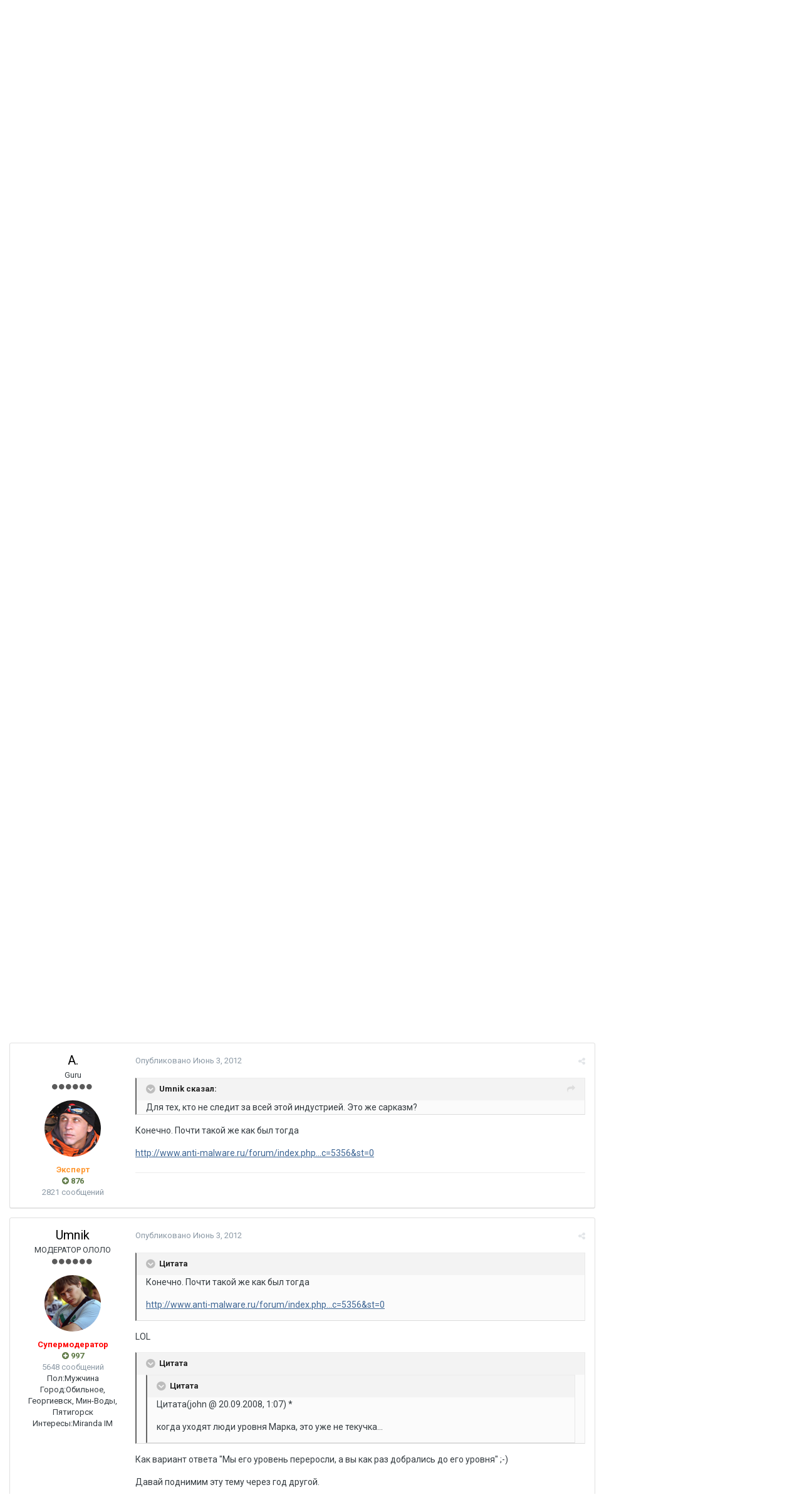

--- FILE ---
content_type: text/html;charset=UTF-8
request_url: https://www.anti-malware.ru/forum/topic/22897-%D1%8D%D0%B2%D0%BE%D0%BB%D1%8E%D1%86%D0%B8%D1%8F-%D0%BF%D0%B5%D1%80%D1%80%D0%B8/?tab=comments
body_size: 25971
content:
<!DOCTYPE html>
<html lang="" dir="ltr">
	<head>
      	<!-- Yandex.Metrika counter -->
		<script type="text/javascript" >
   (function(m,e,t,r,i,k,a){m[i]=m[i]||function(){(m[i].a=m[i].a||[]).push(arguments)};
   m[i].l=1*new Date();
   for (var j = 0; j < document.scripts.length; j++) {if (document.scripts[j].src === r) { return; }}
   k=e.createElement(t),a=e.getElementsByTagName(t)[0],k.async=1,k.src=r,a.parentNode.insertBefore(k,a)})
   (window, document, "script", "https://mc.yandex.ru/metrika/tag.js", "ym");

   ym(98483466, "init", {
        clickmap:true,
        trackLinks:true,
        accurateTrackBounce:true
   });
		</script>
<noscript><div><img src="https://mc.yandex.ru/watch/98483466" style="position:absolute; left:-9999px;" alt="" /></div></noscript>
		<!-- /Yandex.Metrika counter -->
		<title>Эволюция Перри - Свободное общение - Форумы Anti-Malware.ru</title>
		
			<script>
  (function(i,s,o,g,r,a,m){i['GoogleAnalyticsObject']=r;i[r]=i[r]||function(){
  (i[r].q=i[r].q||[]).push(arguments)},i[r].l=1*new Date();a=s.createElement(o),
  m=s.getElementsByTagName(o)[0];a.async=1;a.src=g;m.parentNode.insertBefore(a,m)
  })(window,document,'script','//www.google-analytics.com/analytics.js','ga');

  ga('create', 'UA-304437-1', 'auto');
  ga('send', 'pageview');

</script>
		
		<!--[if lt IE 9]>
			<link rel="stylesheet" type="text/css" href="https://www.anti-malware.ru/forum/uploads/css_built_1/5e61784858ad3c11f00b5706d12afe52_ie8.css.d9e371dc39edcb79a6197d459813bea0.css">
		    <script src="//www.anti-malware.ru/forum/applications/core/interface/html5shiv/html5shiv.js"></script>
		<![endif]-->
		
<meta charset="utf-8">

	<meta name="viewport" content="width=device-width, initial-scale=1">



	<meta name="twitter:card" content="summary_large_image" />



	
		
			
				<meta name="description" content="http://www.linkedin.com/pub/david-perry/0/391/261 Current Global Director of Education at Comodo Past President at G Data North America Looking for work at currently unemployed Global Director of Education at Trend Micro, Inc Global Director of Education at TrendMicro Product Marketing Manager at...">
			
		
	

	
		
			
				<meta property="og:title" content="Эволюция Перри">
			
		
	

	
		
			
				<meta property="og:type" content="object">
			
		
	

	
		
			
				<meta property="og:url" content="https://www.anti-malware.ru/forum/topic/22897-%D1%8D%D0%B2%D0%BE%D0%BB%D1%8E%D1%86%D0%B8%D1%8F-%D0%BF%D0%B5%D1%80%D1%80%D0%B8/">
			
		
	

	
		
			
				<meta property="og:description" content="http://www.linkedin.com/pub/david-perry/0/391/261 Current Global Director of Education at Comodo Past President at G Data North America Looking for work at currently unemployed Global Director of Education at Trend Micro, Inc Global Director of Education at TrendMicro Product Marketing Manager at...">
			
		
	

	
		
			
				<meta property="og:updated_time" content="2012-06-03T18:29:57Z">
			
		
	

	
		
			
				<meta property="og:site_name" content="Форумы Anti-Malware.ru">
			
		
	

	
		
			
				<meta property="og:locale" content="">
			
		
	

	
		
			
				<meta property="og:image" content="https://www.anti-malware.ru/files/default_images/meta_fb.png">
			
		
	

	
		
			
				<meta property="og:image:url" content="https://www.anti-malware.ru/files/default_images/meta_fb.png">
			
		
	

	
		
			
				<meta property="og:image:secure_url" content="https://www.anti-malware.ru/files/default_images/meta_fb.png">
			
		
	

	
		
			
				<meta name="twitter:image" content="https://www.anti-malware.ru/files/default_images/meta_fb.png">
			
		
	

<meta name="theme-color" content="#3d6594">

	
		<link rel="canonical" href="https://www.anti-malware.ru/forum/topic/22897-%D1%8D%D0%B2%D0%BE%D0%BB%D1%8E%D1%86%D0%B8%D1%8F-%D0%BF%D0%B5%D1%80%D1%80%D0%B8/" />
	

<link rel="alternate" type="application/rss+xml" title="Forum Feed" href="https://www.anti-malware.ru/forum/rss/1-forum-feed.xml/" />

		


	
		<link href="https://fonts.googleapis.com/css?family=Roboto:300,300i,400,400i,700,700i" rel="stylesheet" referrerpolicy="origin">
	



	<link rel='stylesheet' href='https://www.anti-malware.ru/forum/uploads/css_built_1/341e4a57816af3ba440d891ca87450ff_framework.css.21a1b68f22a6d639a57f9d82c142a598.css?v=c507a25fbf' media='all'>

	<link rel='stylesheet' href='https://www.anti-malware.ru/forum/uploads/css_built_1/05e81b71abe4f22d6eb8d1a929494829_responsive.css.00373af4a0d2e7e33b7561544665238d.css?v=c507a25fbf' media='all'>

	<link rel='stylesheet' href='https://www.anti-malware.ru/forum/uploads/css_built_1/20446cf2d164adcc029377cb04d43d17_flags.css.13a4bd4dee6aab99f303db721c9fce11.css?v=c507a25fbf' media='all'>

	<link rel='stylesheet' href='https://www.anti-malware.ru/forum/uploads/css_built_1/90eb5adf50a8c640f633d47fd7eb1778_core.css.b0ebc74cd306b7556fee13a8bdd5e069.css?v=c507a25fbf' media='all'>

	<link rel='stylesheet' href='https://www.anti-malware.ru/forum/uploads/css_built_1/5a0da001ccc2200dc5625c3f3934497d_core_responsive.css.e1f82ca6e634f2a4f681e8c98604bcc7.css?v=c507a25fbf' media='all'>

	<link rel='stylesheet' href='https://www.anti-malware.ru/forum/uploads/css_built_1/62e269ced0fdab7e30e026f1d30ae516_forums.css.2badafea894fe39263fe946218ed8e26.css?v=c507a25fbf' media='all'>

	<link rel='stylesheet' href='https://www.anti-malware.ru/forum/uploads/css_built_1/76e62c573090645fb99a15a363d8620e_forums_responsive.css.969ae51d56689be9af4ec47511dfa05f.css?v=c507a25fbf' media='all'>




<link rel='stylesheet' href='https://www.anti-malware.ru/forum/uploads/css_built_1/258adbb6e4f3e83cd3b355f84e3fa002_custom.css.9b568f8afd6cf5dab15567625777abe4.css?v=c507a25fbf' media='all'>



		
		

		<!-- Google tag (gtag.js) -->
		<script async src="https://www.googletagmanager.com/gtag/js?id=G-N04DMMV6SL"></script>
		<script>
		  window.dataLayer = window.dataLayer || [];
		  function gtag(){dataLayer.push(arguments);}
			gtag('js', new Date());

  			gtag('config', 'G-N04DMMV6SL');
		</script>
		<!-- Google tag (gtag.js) -->
	</head>
	<body class='ipsApp ipsApp_front ipsJS_none ipsClearfix' data-controller='core.front.core.app' data-message="" data-pageApp='forums' data-pageLocation='front' data-pageModule='forums' data-pageController='topic'>
		<a href='#elContent' class='ipsHide' title='Перейти к основному содержанию на этой странице' accesskey='m'>Перейти к содержанию</a>
		
      
        <div id="header_bar">
        <ul class="am_header_links">
			<li><a href="https://www.anti-malware.ru/services">Услуги</a></li>
			<li><a href="https://www.anti-malware.ru/advertisment">Реклама</a></li>
			<li><a href="https://www.anti-malware.ru/team">Наша команда</a></li>
			<li><a href="https://www.anti-malware.ru/rules">Наши принципы</a></li>
			<li><a href="https://www.anti-malware.ru/about">О нас</a></li>
		</ul></div>
      
		<div id='ipsLayout_header' class='ipsClearfix'>
			




			


			
<ul id='elMobileNav' class='ipsList_inline ipsResponsive_hideDesktop ipsResponsive_block' data-controller='core.front.core.mobileNav'>
	
		
			
			
				
				
			
				
					<li id='elMobileBreadcrumb'>
						<a href='https://www.anti-malware.ru/forum/forum/7-%D1%81%D0%B2%D0%BE%D0%B1%D0%BE%D0%B4%D0%BD%D0%BE%D0%B5-%D0%BE%D0%B1%D1%89%D0%B5%D0%BD%D0%B8%D0%B5/'>
							<span>Свободное общение</span>
						</a>
					</li>
				
				
			
				
				
			
		
	
	
	
	<li >
		<a data-action="defaultStream" class='ipsType_light'  href='https://www.anti-malware.ru/forum/discover/'><i class='icon-newspaper'></i></a>
	</li>

	
		<li class='ipsJS_show'>
			<a href='https://www.anti-malware.ru/forum/search/'><i class='fa fa-search'></i></a>
		</li>
	
	<li data-ipsDrawer data-ipsDrawer-drawerElem='#elMobileDrawer'>
		<a href='#'>
			
			
				
			
			
			
			<i class='fa fa-navicon'></i>
		</a>
	</li>
</ul>
			<header>
				<div class='ipsLayout_container'>
					


<a href='https://www.anti-malware.ru/forum/' id='elLogo' accesskey='1'><img src="https://www.anti-malware.ru/forum/uploads/monthly_2018_07/logo.png.1aec0e3a6dd69cde8437da9c1da5bca1.png" alt='Форумы Anti-Malware.ru'></a>

					

	<ul id='elUserNav' class='ipsList_inline cSignedOut ipsClearfix ipsResponsive_hidePhone ipsResponsive_block'>
		
		<li id='elSignInLink'>
			<a href='https://www.anti-malware.ru/forum/login/' data-ipsMenu-closeOnClick="false" data-ipsMenu id='elUserSignIn'>
				Уже зарегистрированы? Войти &nbsp;<i class='fa fa-caret-down'></i>
			</a>
			
<div id='elUserSignIn_menu' class='ipsMenu ipsMenu_auto ipsHide'>
	<form accept-charset='utf-8' method='post' action='https://www.anti-malware.ru/forum/login/' data-controller="core.global.core.login">
		<input type="hidden" name="csrfKey" value="1b0503d3c76c51f3cef924fbca5da5e0">
		<input type="hidden" name="ref" value="aHR0cHM6Ly93d3cuYW50aS1tYWx3YXJlLnJ1L2ZvcnVtL3RvcGljLzIyODk3LSVEMSU4RCVEMCVCMiVEMCVCRSVEMCVCQiVEMSU4RSVEMSU4NiVEMCVCOCVEMSU4Ri0lRDAlQkYlRDAlQjUlRDElODAlRDElODAlRDAlQjgvP3RhYj1jb21tZW50cw==">
		<div data-role="loginForm">
			
			
			
				<div class='ipsColumns ipsColumns_noSpacing'>
					<div class='ipsColumn ipsColumn_wide' id='elUserSignIn_internal'>
						
<div class="ipsPad ipsForm ipsForm_vertical">
	<h4 class="ipsType_sectionHead">Войти</h4>
	<br><br>
	<ul class='ipsList_reset'>
		<li class="ipsFieldRow ipsFieldRow_noLabel ipsFieldRow_fullWidth">
			
			
				<input type="text" placeholder="Отображаемое имя" name="auth">
			
		</li>
		<li class="ipsFieldRow ipsFieldRow_noLabel ipsFieldRow_fullWidth">
			<input type="password" placeholder="Пароль" name="password">
		</li>
		<li class="ipsFieldRow ipsFieldRow_checkbox ipsClearfix">
			<span class="ipsCustomInput">
				<input type="checkbox" name="remember_me" id="remember_me_checkbox" value="1" checked aria-checked="true">
				<span></span>
			</span>
			<div class="ipsFieldRow_content">
				<label class="ipsFieldRow_label" for="remember_me_checkbox">Запомнить</label>
				<span class="ipsFieldRow_desc">Не рекомендуется для компьютеров с общим доступом</span>
			</div>
		</li>
		
			<li class="ipsFieldRow ipsFieldRow_checkbox ipsClearfix">
				<span class="ipsCustomInput">
					<input type="checkbox" name="anonymous" id="anonymous_checkbox" value="1" aria-checked="false">
					<span></span>
				</span>
				<div class="ipsFieldRow_content">
					<label class="ipsFieldRow_label" for="anonymous_checkbox">Войти анонимно</label>
				</div>
			</li>
		
		<li class="ipsFieldRow ipsFieldRow_fullWidth">
			<br>
			<button type="submit" name="_processLogin" value="usernamepassword" class="ipsButton ipsButton_primary ipsButton_small" id="elSignIn_submit">Войти</button>
			
				<br>
				<p class="ipsType_right ipsType_small">
					
						<a href='https://www.anti-malware.ru/forum/lostpassword/' data-ipsDialog data-ipsDialog-title='Забыли пароль?'>
					
					Забыли пароль?</a>
				</p>
			
		</li>
	</ul>
</div>
					</div>
					<div class='ipsColumn ipsColumn_wide'>
						<div class='ipsPad' id='elUserSignIn_external'>
							<div class='ipsAreaBackground_light ipsPad_half'>
								
									<p class='ipsType_reset ipsType_small ipsType_center'><strong>Или войти с помощью одного из сервисов</strong></p>
								
								
									<div class='ipsPad_half ipsType_center'>
										

<button type="submit" name="_processLogin" value="11" class='ipsButton ipsButton_verySmall ipsButton_fullWidth ipsSocial ipsSocial_facebook' style="background-color: #3a579a">
	
		<span class='ipsSocial_icon'>
			
				<i class='fa fa-facebook-official'></i>
			
		</span>
		<span class='ipsSocial_text'>Войти с помощью Facebook</span>
	
</button>
									</div>
								
									<div class='ipsPad_half ipsType_center'>
										

<button type="submit" name="_processLogin" value="18" class='ipsButton ipsButton_verySmall ipsButton_fullWidth ipsSocial ipsSocial_twitter' style="background-color: #00abf0">
	
		<span class='ipsSocial_icon'>
			
				<i class='fa fa-twitter'></i>
			
		</span>
		<span class='ipsSocial_text'>Войти с помощью Twitter</span>
	
</button>
									</div>
								
							</div>
						</div>
					</div>
				</div>
			
		</div>
	</form>
</div>
		</li>
		
			<li>
				
					<a href='https://www.anti-malware.ru/forum/register/' data-ipsDialog data-ipsDialog-size='narrow' data-ipsDialog-title='Регистрация' id='elRegisterButton' class='ipsButton ipsButton_normal ipsButton_primary'>Регистрация</a>
				
			</li>
		
	</ul>

				</div>
			</header>
			

	<nav data-controller='core.front.core.navBar' class=''>
		<div class='ipsNavBar_primary ipsLayout_container  ipsClearfix'>
			

	<div id="elSearchWrapper" class="ipsPos_right">
		<div id='elSearch' class='' data-controller='core.front.core.quickSearch'>
			<form accept-charset='utf-8' action='//www.anti-malware.ru/forum/search/?do=quicksearch' method='post'>
				<input type='search' id='elSearchField' placeholder='Поиск...' name='q'>
				<button class='cSearchSubmit' type="submit"><i class="fa fa-search"></i></button>
				<div id="elSearchExpanded">
					<div class="ipsMenu_title">
						Искать в
					</div>
					<ul class="ipsSideMenu_list ipsSideMenu_withRadios ipsSideMenu_small ipsType_normal" data-ipsSideMenu data-ipsSideMenu-type="radio" data-ipsSideMenu-responsive="false" data-role="searchContexts">
						<li>
							<span class='ipsSideMenu_item ipsSideMenu_itemActive' data-ipsMenuValue='all'>
								<input type="radio" name="type" value="all" checked id="elQuickSearchRadio_type_all">
								<label for='elQuickSearchRadio_type_all' id='elQuickSearchRadio_type_all_label'>Везде</label>
							</span>
						</li>
						
						
							<li>
								<span class='ipsSideMenu_item' data-ipsMenuValue='forums_topic'>
									<input type="radio" name="type" value="forums_topic" id="elQuickSearchRadio_type_forums_topic">
									<label for='elQuickSearchRadio_type_forums_topic' id='elQuickSearchRadio_type_forums_topic_label'>Темы</label>
								</span>
							</li>
						
						
							
								<li>
									<span class='ipsSideMenu_item' data-ipsMenuValue='contextual_{&quot;type&quot;:&quot;forums_topic&quot;,&quot;nodes&quot;:7}'>
										<input type="radio" name="type" value='contextual_{&quot;type&quot;:&quot;forums_topic&quot;,&quot;nodes&quot;:7}' id='elQuickSearchRadio_type_contextual_{&quot;type&quot;:&quot;forums_topic&quot;,&quot;nodes&quot;:7}'>
										<label for='elQuickSearchRadio_type_contextual_{&quot;type&quot;:&quot;forums_topic&quot;,&quot;nodes&quot;:7}' id='elQuickSearchRadio_type_contextual_{&quot;type&quot;:&quot;forums_topic&quot;,&quot;nodes&quot;:7}_label'>This Forum</label>
									</span>
								</li>
							
								<li>
									<span class='ipsSideMenu_item' data-ipsMenuValue='contextual_{&quot;type&quot;:&quot;forums_topic&quot;,&quot;item&quot;:22897}'>
										<input type="radio" name="type" value='contextual_{&quot;type&quot;:&quot;forums_topic&quot;,&quot;item&quot;:22897}' id='elQuickSearchRadio_type_contextual_{&quot;type&quot;:&quot;forums_topic&quot;,&quot;item&quot;:22897}'>
										<label for='elQuickSearchRadio_type_contextual_{&quot;type&quot;:&quot;forums_topic&quot;,&quot;item&quot;:22897}' id='elQuickSearchRadio_type_contextual_{&quot;type&quot;:&quot;forums_topic&quot;,&quot;item&quot;:22897}_label'>This Topic</label>
									</span>
								</li>
							
						
						<li data-role="showMoreSearchContexts">
							<span class='ipsSideMenu_item' data-action="showMoreSearchContexts" data-exclude="forums_topic">
								Ещё...
							</span>
						</li>
					</ul>
					<div class="ipsMenu_title">
						Find results that contain...
					</div>
					<ul class='ipsSideMenu_list ipsSideMenu_withRadios ipsSideMenu_small ipsType_normal' role="radiogroup" data-ipsSideMenu data-ipsSideMenu-type="radio" data-ipsSideMenu-responsive="false" data-filterType='andOr'>
						
							<li>
								<span class='ipsSideMenu_item ipsSideMenu_itemActive' data-ipsMenuValue='or'>
									<input type="radio" name="search_and_or" value="or" checked id="elRadio_andOr_or">
									<label for='elRadio_andOr_or' id='elField_andOr_label_or'><em>Any</em> of my search term words</label>
								</span>
							</li>
						
							<li>
								<span class='ipsSideMenu_item ' data-ipsMenuValue='and'>
									<input type="radio" name="search_and_or" value="and"  id="elRadio_andOr_and">
									<label for='elRadio_andOr_and' id='elField_andOr_label_and'><em>All</em> of my search term words</label>
								</span>
							</li>
						
					</ul>
					<div class="ipsMenu_title">
						Find results in...
					</div>
					<ul class='ipsSideMenu_list ipsSideMenu_withRadios ipsSideMenu_small ipsType_normal' role="radiogroup" data-ipsSideMenu data-ipsSideMenu-type="radio" data-ipsSideMenu-responsive="false" data-filterType='searchIn'>
						<li>
							<span class='ipsSideMenu_item ipsSideMenu_itemActive' data-ipsMenuValue='all'>
								<input type="radio" name="search_in" value="all" checked id="elRadio_searchIn_and">
								<label for='elRadio_searchIn_and' id='elField_searchIn_label_all'>Content titles and body</label>
							</span>
						</li>
						<li>
							<span class='ipsSideMenu_item' data-ipsMenuValue='titles'>
								<input type="radio" name="search_in" value="titles" id="elRadio_searchIn_titles">
								<label for='elRadio_searchIn_titles' id='elField_searchIn_label_titles'>Content titles only</label>
							</span>
						</li>
					</ul>
				</div>
			</form>
		</div>
	</div>

			<ul data-role="primaryNavBar" class='ipsResponsive_showDesktop ipsResponsive_block'>
				


	
		
		
			
		
		<li class='ipsNavBar_active' data-active id='elNavSecondary_1' data-role="navBarItem" data-navApp="core" data-navExt="CustomItem">
			
			
				<a href="https://www.anti-malware.ru/forum/"  data-navItem-id="1" data-navDefault>
					Просмотр
				</a>
			
			
				<ul class='ipsNavBar_secondary ' data-role='secondaryNavBar'>
					


	
		
		
			
		
		<li class='ipsNavBar_active' data-active id='elNavSecondary_8' data-role="navBarItem" data-navApp="forums" data-navExt="Forums">
			
			
				<a href="https://www.anti-malware.ru/forum/"  data-navItem-id="8" data-navDefault>
					Форумы
				</a>
			
			
		</li>
	
	

	
		
		
		<li  id='elNavSecondary_9' data-role="navBarItem" data-navApp="calendar" data-navExt="Calendar">
			
			
				<a href="https://www.anti-malware.ru/forum/calendar/"  data-navItem-id="9" >
					Календарь
				</a>
			
			
		</li>
	
	

	
	

	
		
		
		<li  id='elNavSecondary_11' data-role="navBarItem" data-navApp="core" data-navExt="StaffDirectory">
			
			
				<a href="https://www.anti-malware.ru/forum/staff/"  data-navItem-id="11" >
					Модераторы
				</a>
			
			
		</li>
	
	

	
		
		
		<li  id='elNavSecondary_12' data-role="navBarItem" data-navApp="core" data-navExt="OnlineUsers">
			
			
				<a href="https://www.anti-malware.ru/forum/online/"  data-navItem-id="12" >
					Пользователи онлайн
				</a>
			
			
		</li>
	
	

					<li class='ipsHide' id='elNavigationMore_1' data-role='navMore'>
						<a href='#' data-ipsMenu data-ipsMenu-appendTo='#elNavigationMore_1' id='elNavigationMore_1_dropdown'>Больше <i class='fa fa-caret-down'></i></a>
						<ul class='ipsHide ipsMenu ipsMenu_auto' id='elNavigationMore_1_dropdown_menu' data-role='moreDropdown'></ul>
					</li>
				</ul>
			
		</li>
	
	

	
		
		
		<li  id='elNavSecondary_2' data-role="navBarItem" data-navApp="core" data-navExt="CustomItem">
			
			
				<a href="https://www.anti-malware.ru/forum/discover/"  data-navItem-id="2" >
					Активность
				</a>
			
			
				<ul class='ipsNavBar_secondary ipsHide' data-role='secondaryNavBar'>
					


	
		
		
		<li  id='elNavSecondary_3' data-role="navBarItem" data-navApp="core" data-navExt="AllActivity">
			
			
				<a href="https://www.anti-malware.ru/forum/discover/"  data-navItem-id="3" >
					Вся активность
				</a>
			
			
		</li>
	
	

	
		
		
		<li  id='elNavSecondary_4' data-role="navBarItem" data-navApp="core" data-navExt="YourActivityStreams">
			
			
				<a href="#" id="elNavigation_4" data-ipsMenu data-ipsMenu-appendTo='#elNavSecondary_2' data-ipsMenu-activeClass='ipsNavActive_menu' data-navItem-id="4" >
					Отслеживаемый контент <i class="fa fa-caret-down"></i>
				</a>
				<ul id="elNavigation_4_menu" class="ipsMenu ipsMenu_auto ipsHide">
					

	
		
			<li class='ipsMenu_item' data-streamid='6'>
				<a href='https://www.anti-malware.ru/forum/discover/6/' >
					Форумы Anti-Malware
				</a>
			</li>
		
	

				</ul>
			
			
		</li>
	
	

	
	

	
	

	
		
		
		<li  id='elNavSecondary_7' data-role="navBarItem" data-navApp="core" data-navExt="Search">
			
			
				<a href="https://www.anti-malware.ru/forum/search/"  data-navItem-id="7" >
					Поиск
				</a>
			
			
		</li>
	
	

					<li class='ipsHide' id='elNavigationMore_2' data-role='navMore'>
						<a href='#' data-ipsMenu data-ipsMenu-appendTo='#elNavigationMore_2' id='elNavigationMore_2_dropdown'>Больше <i class='fa fa-caret-down'></i></a>
						<ul class='ipsHide ipsMenu ipsMenu_auto' id='elNavigationMore_2_dropdown_menu' data-role='moreDropdown'></ul>
					</li>
				</ul>
			
		</li>
	
	

	
		
		
		<li  id='elNavSecondary_13' data-role="navBarItem" data-navApp="core" data-navExt="Leaderboard">
			
			
				<a href="https://www.anti-malware.ru/forum/leaderboard/"  data-navItem-id="13" >
					Лидеры форума
				</a>
			
			
		</li>
	
	

	
	

	
	

				<li class='ipsHide' id='elNavigationMore' data-role='navMore'>
					<a href='#' data-ipsMenu data-ipsMenu-appendTo='#elNavigationMore' id='elNavigationMore_dropdown'>Больше</a>
					<ul class='ipsNavBar_secondary ipsHide' data-role='secondaryNavBar'>
						<li class='ipsHide' id='elNavigationMore_more' data-role='navMore'>
							<a href='#' data-ipsMenu data-ipsMenu-appendTo='#elNavigationMore_more' id='elNavigationMore_more_dropdown'>Больше <i class='fa fa-caret-down'></i></a>
							<ul class='ipsHide ipsMenu ipsMenu_auto' id='elNavigationMore_more_dropdown_menu' data-role='moreDropdown'></ul>
						</li>
					</ul>
				</li>
			</ul>
		</div>
	</nav>

		</div>
		<main id='ipsLayout_body' class='ipsLayout_container'>
			<div id='ipsLayout_contentArea'>
				<div id='ipsLayout_contentWrapper'>
					
<nav class='ipsBreadcrumb ipsBreadcrumb_top ipsFaded_withHover'>
	

	<ul class='ipsList_inline ipsPos_right'>
		
		<li >
			<a data-action="defaultStream" class='ipsType_light '  href='https://www.anti-malware.ru/forum/discover/'><i class='icon-newspaper'></i> <span>Вся активность</span></a>
		</li>
		
	</ul>

	<ul data-role="breadcrumbList">
		<li>
			<a title="Главная" href='https://www.anti-malware.ru/forum/'>
				<span><i class='fa fa-home'></i> Главная <i class='fa fa-angle-right'></i></span>
			</a>
		</li>
		
		
			<li>
				
					<a href='https://www.anti-malware.ru/forum/forum/15-%D1%81%D0%B2%D0%BE%D0%B1%D0%BE%D0%B4%D0%BD%D0%BE%D0%B5-%D0%BE%D0%B1%D1%89%D0%B5%D0%BD%D0%B8%D0%B5/'>
						<span>Свободное общение <i class='fa fa-angle-right'></i></span>
					</a>
				
			</li>
		
			<li>
				
					<a href='https://www.anti-malware.ru/forum/forum/7-%D1%81%D0%B2%D0%BE%D0%B1%D0%BE%D0%B4%D0%BD%D0%BE%D0%B5-%D0%BE%D0%B1%D1%89%D0%B5%D0%BD%D0%B8%D0%B5/'>
						<span>Свободное общение <i class='fa fa-angle-right'></i></span>
					</a>
				
			</li>
		
			<li>
				
					Эволюция Перри
				
			</li>
		
	</ul>
</nav>
					
					<div id='ipsLayout_mainArea'>
						<a id='elContent'></a>
						
						
						
						

	




						






<div class="ipsPageHeader ipsClearfix">
	
		<div class='ipsPos_right ipsResponsive_noFloat ipsResponsive_hidePhone'>
			

<div data-followApp='forums' data-followArea='topic' data-followID='22897' data-controller='core.front.core.followButton'>
	
		<span class='ipsType_light ipsType_blendLinks ipsResponsive_hidePhone ipsResponsive_inline'><i class='fa fa-info-circle'></i> <a href='https://www.anti-malware.ru/forum/login/' title='Перейти на страницу авторизации'>Войдите для возможности подписаться</a>&nbsp;&nbsp;</span>
	
	

	<div class="ipsFollow ipsPos_middle ipsButton ipsButton_link ipsButton_verySmall " data-role="followButton">
		
			<a href='https://www.anti-malware.ru/forum/index.php?app=core&amp;module=system&amp;controller=notifications&amp;do=followers&amp;follow_app=forums&amp;follow_area=topic&amp;follow_id=22897' title='Посмотреть подписчиков' class='ipsType_blendLinks ipsType_noUnderline' data-ipsTooltip data-ipsDialog data-ipsDialog-size='narrow' data-ipsDialog-title='Кто подписан на это'>Подписчики</a>
			<a class='ipsCommentCount' href='https://www.anti-malware.ru/forum/index.php?app=core&amp;module=system&amp;controller=notifications&amp;do=followers&amp;follow_app=forums&amp;follow_area=topic&amp;follow_id=22897' title='Посмотреть подписчиков' data-ipsTooltip data-ipsDialog data-ipsDialog-size='narrow' data-ipsDialog-title='Кто подписан на это'>1</a>
		
	</div>

</div>
		</div>
		<div class='ipsPos_right ipsResponsive_noFloat ipsResponsive_hidePhone'>
			



		</div>
		
	
	<div class='ipsPhotoPanel ipsPhotoPanel_small ipsPhotoPanel_notPhone ipsClearfix'>
		

	<span class='ipsUserPhoto ipsUserPhoto_small '>
		<img src='https://www.anti-malware.ru/forum/uploads/profile/av-413.jpg' alt='A.'>
	</span>

		<div>
			<h1 class='ipsType_pageTitle ipsContained_container'>
				

				
				
					<span class='ipsType_break ipsContained'>
						<span>Эволюция Перри</span>
					</span>
				
			</h1>
			
			<p class='ipsType_reset ipsType_blendLinks '>
				<span class='ipsType_normal'>
				
					Автор <span itemprop='name'>
A.</span>, <span class='ipsType_light'><time datetime='2012-06-03T15:41:35Z' title='06/03/12 15:41 ' data-short='13 yr'>Июнь 3, 2012</time> в <a href="https://www.anti-malware.ru/forum/forum/7-%D1%81%D0%B2%D0%BE%D0%B1%D0%BE%D0%B4%D0%BD%D0%BE%D0%B5-%D0%BE%D0%B1%D1%89%D0%B5%D0%BD%D0%B8%D0%B5/">Свободное общение</a></span>
				
				</span>
				<br>
			</p>
			
		</div>
	</div>
</div>








<div class='ipsClearfix'>
	
		<div class='ipsPos_left ipsType_light ipsResponsive_hidePhone'>
			
			
<div  class='ipsClearfix ipsRating  ipsRating_veryLarge'>
	
	<ul class='ipsRating_collective'>
		
			
				<li class='ipsRating_off'>
					<i class='fa fa-star'></i>
				</li>
			
		
			
				<li class='ipsRating_off'>
					<i class='fa fa-star'></i>
				</li>
			
		
			
				<li class='ipsRating_off'>
					<i class='fa fa-star'></i>
				</li>
			
		
			
				<li class='ipsRating_off'>
					<i class='fa fa-star'></i>
				</li>
			
		
			
				<li class='ipsRating_off'>
					<i class='fa fa-star'></i>
				</li>
			
		
	</ul>
</div>
		</div>
	
	
	<ul class="ipsToolList ipsToolList_horizontal ipsClearfix ipsSpacer_both ipsResponsive_hidePhone">
		
		
		
	</ul>
</div>

<div data-controller='core.front.core.commentFeed,forums.front.topic.view, core.front.core.ignoredComments' data-autoPoll data-baseURL='https://www.anti-malware.ru/forum/topic/22897-%D1%8D%D0%B2%D0%BE%D0%BB%D1%8E%D1%86%D0%B8%D1%8F-%D0%BF%D0%B5%D1%80%D1%80%D0%B8/' data-lastPage data-feedID='topic-22897' class='cTopic ipsClear ipsSpacer_top'>
	
			
	

	

<div data-controller='core.front.core.recommendedComments' data-url='https://www.anti-malware.ru/forum/topic/22897-%D1%8D%D0%B2%D0%BE%D0%BB%D1%8E%D1%86%D0%B8%D1%8F-%D0%BF%D0%B5%D1%80%D1%80%D0%B8/?recommended=comments' class='ipsAreaBackground ipsPad ipsBox ipsBox_transparent ipsSpacer_bottom ipsRecommendedComments ipsHide'>
	<div data-role="recommendedComments">
		<h2 class='ipsType_sectionHead ipsType_large'>Recommended Posts</h2>
		
	</div>
</div>
	
	<div id="elPostFeed" data-role='commentFeed' data-controller='core.front.core.moderation' >
		<form action="https://www.anti-malware.ru/forum/topic/22897-%D1%8D%D0%B2%D0%BE%D0%BB%D1%8E%D1%86%D0%B8%D1%8F-%D0%BF%D0%B5%D1%80%D1%80%D0%B8/?csrfKey=1b0503d3c76c51f3cef924fbca5da5e0&amp;do=multimodComment" method="post" data-ipsPageAction data-role='moderationTools'>
			
			
				
					
					
					




<a id='comment-156429'></a>
<article  id='elComment_156429' class='cPost ipsBox  ipsComment  ipsComment_parent ipsClearfix ipsClear ipsColumns ipsColumns_noSpacing ipsColumns_collapsePhone  '>
	

	<div class='cAuthorPane cAuthorPane_mobile ipsResponsive_showPhone ipsResponsive_block'>
		<h3 class='ipsType_sectionHead cAuthorPane_author ipsResponsive_showPhone ipsResponsive_inlineBlock ipsType_break ipsType_blendLinks ipsTruncate ipsTruncate_line'>
			
<span style='color:#FF9933'><b>A.</b></span>
			<span class='ipsResponsive_showPhone ipsResponsive_inline'>&nbsp;&nbsp;

	
		<span title="Общая репутация пользователя" data-ipsTooltip class='ipsRepBadge ipsRepBadge_positive'>
	
			<i class='fa fa-plus-circle'></i> 876
	
		</span>
	
</span>
		</h3>
		<div class='cAuthorPane_photo'>
			

	<span class='ipsUserPhoto ipsUserPhoto_large '>
		<img src='https://www.anti-malware.ru/forum/uploads/profile/av-413.jpg' alt='A.'>
	</span>

		</div>
	</div>
	<aside class='ipsComment_author cAuthorPane ipsColumn ipsColumn_medium ipsResponsive_hidePhone'>
		<h3 class='ipsType_sectionHead cAuthorPane_author ipsType_blendLinks ipsType_break'><strong>
A.</strong> <span class='ipsResponsive_showPhone ipsResponsive_inline'>&nbsp;&nbsp;

	
		<span title="Общая репутация пользователя" data-ipsTooltip class='ipsRepBadge ipsRepBadge_positive'>
	
			<i class='fa fa-plus-circle'></i> 876
	
		</span>
	
</span></h3>
		
		<ul class='cAuthorPane_info ipsList_reset'>
			
				<li class='ipsType_break'>Guru</li>
			
			
				<li><span class='ipsPip'></span><span class='ipsPip'></span><span class='ipsPip'></span><span class='ipsPip'></span><span class='ipsPip'></span><span class='ipsPip'></span></li>
			

			<li class='cAuthorPane_photo'>
				

	<span class='ipsUserPhoto ipsUserPhoto_large '>
		<img src='https://www.anti-malware.ru/forum/uploads/profile/av-413.jpg' alt='A.'>
	</span>

			</li>
			<li><span style='color:#FF9933'><b>Эксперт</b></span></li>
			
			
				<li>

	
		<span title="Общая репутация пользователя" data-ipsTooltip class='ipsRepBadge ipsRepBadge_positive'>
	
			<i class='fa fa-plus-circle'></i> 876
	
		</span>
	
</li>
				<li class='ipsType_light'>2821 сообщений</li>
				
				

			
		</ul>
	</aside>
	<div class='ipsColumn ipsColumn_fluid'>
		

<div id='comment-156429_wrap' data-controller='core.front.core.comment' data-commentApp='forums' data-commentType='forums' data-commentID="156429" data-quoteData='{&quot;userid&quot;:413,&quot;username&quot;:&quot;A.&quot;,&quot;timestamp&quot;:1338738095,&quot;contentapp&quot;:&quot;forums&quot;,&quot;contenttype&quot;:&quot;forums&quot;,&quot;contentid&quot;:22897,&quot;contentclass&quot;:&quot;forums_Topic&quot;,&quot;contentcommentid&quot;:156429}' class='ipsComment_content ipsType_medium  ipsFaded_withHover'>
	

	<div class='ipsComment_meta ipsType_light'>
		<div class='ipsPos_right ipsType_light ipsType_reset ipsFaded ipsFaded_more ipsType_blendLinks'>
			<ul class='ipsList_inline ipsComment_tools'>
				
				
				
					<li><a class='ipsType_blendLinks' href='https://www.anti-malware.ru/forum/topic/22897-%D1%8D%D0%B2%D0%BE%D0%BB%D1%8E%D1%86%D0%B8%D1%8F-%D0%BF%D0%B5%D1%80%D1%80%D0%B8/' data-ipsTooltip title='Поделиться сообщением' data-ipsMenu data-ipsMenu-closeOnClick='false' id='elSharePost_156429' data-role='shareComment'><i class='fa fa-share-alt'></i></a></li>
				
				
			</ul>
		</div>

		<div class='ipsType_reset'>
			<a href='https://www.anti-malware.ru/forum/topic/22897-%D1%8D%D0%B2%D0%BE%D0%BB%D1%8E%D1%86%D0%B8%D1%8F-%D0%BF%D0%B5%D1%80%D1%80%D0%B8/?do=findComment&amp;comment=156429' class='ipsType_blendLinks'>Опубликовано <time datetime='2012-06-03T15:41:35Z' title='06/03/12 15:41 ' data-short='13 yr'>Июнь 3, 2012</time></a>
			<span class='ipsResponsive_hidePhone'>
				
				
			</span>
		</div>
	</div>

	


	<div class='cPost_contentWrap ipsPad'>
		
		<div data-role='commentContent' class='ipsType_normal ipsType_richText ipsContained' data-controller='core.front.core.lightboxedImages'>
			
<p><a href="http://www.linkedin.com/pub/david-perry/0/391/261" rel="external nofollow">http://www.linkedin.com/pub/david-perry/0/391/261</a></p>
<p>Current</p>
<p>Global Director of Education at Comodo</p>
<p>Past</p>
<p>President at G Data North America</p>
<p>Looking for work at currently unemployed</p>
<p>Global Director of Education at Trend Micro, Inc</p>
<p>Global Director of Education at TrendMicro</p>
<p>Product Marketing Manager at Trend Micro</p>
<p>Ambassador at Cybermedia</p>
<p>Online Support Manager at McAfee Associates</p>
<p>Electronic Support Specialist at Symantec</p>


			
		</div>

		<div class='ipsItemControls'>
			
				
					

	<div data-controller='core.front.core.reaction' class='ipsItemControls_right ipsClearfix '>	
		<div class='ipsReact ipsPos_right'>
			
				
				<div class='ipsReact_blurb ipsHide' data-role='reactionBlurb'>
					
				</div>
			
			
			
		</div>
	</div>

				
			
			<ul class='ipsComment_controls ipsClearfix ipsItemControls_left' data-role="commentControls">
				
					
					
					
				
				<li class='ipsHide' data-role='commentLoading'>
					<span class='ipsLoading ipsLoading_tiny ipsLoading_noAnim'></span>
				</li>
			</ul>
		</div>

		
			

		
	</div>

	<div class='ipsMenu ipsMenu_wide ipsHide cPostShareMenu' id='elSharePost_156429_menu'>
		<div class='ipsPad'>
			<h4 class='ipsType_sectionHead'>Поделиться сообщением</h4>
			<hr class='ipsHr'>
			<h5 class='ipsType_normal ipsType_reset'>Ссылка на сообщение</h5>
			
			<input type='text' value='https://www.anti-malware.ru/forum/topic/22897-%D1%8D%D0%B2%D0%BE%D0%BB%D1%8E%D1%86%D0%B8%D1%8F-%D0%BF%D0%B5%D1%80%D1%80%D0%B8/' class='ipsField_fullWidth'>
			

			
				<h5 class='ipsType_normal ipsType_reset ipsSpacer_top'>Поделиться на другие сайты</h5>
				

	<ul class='ipsList_inline ipsList_noSpacing ipsClearfix' data-controller="core.front.core.sharelink">
		
			<li>
<a href="http://twitter.com/share?text=%D0%AD%D0%B2%D0%BE%D0%BB%D1%8E%D1%86%D0%B8%D1%8F%20%D0%9F%D0%B5%D1%80%D1%80%D0%B8&amp;url=https%3A%2F%2Fwww.anti-malware.ru%2Fforum%2Ftopic%2F22897-%2525D1%25258D%2525D0%2525B2%2525D0%2525BE%2525D0%2525BB%2525D1%25258E%2525D1%252586%2525D0%2525B8%2525D1%25258F-%2525D0%2525BF%2525D0%2525B5%2525D1%252580%2525D1%252580%2525D0%2525B8%2F%3Fdo%3DfindComment%26comment%3D156429" class="cShareLink cShareLink_twitter" target="_blank" data-role="shareLink" title='Поделиться в Twitter' data-ipsTooltip rel='noopener'>
	<i class="fa fa-twitter"></i>
</a></li>
		
			<li>
<a href="https://www.facebook.com/sharer/sharer.php?u=https%3A%2F%2Fwww.anti-malware.ru%2Fforum%2Ftopic%2F22897-%25D1%258D%25D0%25B2%25D0%25BE%25D0%25BB%25D1%258E%25D1%2586%25D0%25B8%25D1%258F-%25D0%25BF%25D0%25B5%25D1%2580%25D1%2580%25D0%25B8%2F%3Fdo%3DfindComment%26comment%3D156429" class="cShareLink cShareLink_facebook" target="_blank" data-role="shareLink" title='Поделиться в Facebook' data-ipsTooltip rel='noopener'>
	<i class="fa fa-facebook"></i>
</a></li>
		
			<li>
<a href="https://plus.google.com/share?url=https%3A%2F%2Fwww.anti-malware.ru%2Fforum%2Ftopic%2F22897-%25D1%258D%25D0%25B2%25D0%25BE%25D0%25BB%25D1%258E%25D1%2586%25D0%25B8%25D1%258F-%25D0%25BF%25D0%25B5%25D1%2580%25D1%2580%25D0%25B8%2F%3Fdo%3DfindComment%26comment%3D156429" class="cShareLink cShareLink_google" target="_blank" data-role="shareLink" title='Поделиться  в Google+' data-ipsTooltip rel='noopener'>
	<i class="fa fa-google-plus"></i>
</a></li>
		
			<li>
<a href="http://digg.com/submit?url=https://www.anti-malware.ru/forum/topic/22897-%25D1%258D%25D0%25B2%25D0%25BE%25D0%25BB%25D1%258E%25D1%2586%25D0%25B8%25D1%258F-%25D0%25BF%25D0%25B5%25D1%2580%25D1%2580%25D0%25B8/?do=findComment%26comment=156429" class="cShareLink cShareLink_digg" target="_blank" data-role="shareLink" title='Поделиться в Digg' data-ipsTooltip rel='noopener'>
	<i class="fa fa-digg"></i>
</a></li>
		
			<li>
<a href="https://del.icio.us/save?jump=close&amp;noui=1&amp;v=5&amp;provider=%25D0%25A4%25D0%25BE%25D1%2580%25D1%2583%25D0%25BC%25D1%258B%2BAnti-Malware.ru&amp;url=https://www.anti-malware.ru/forum/topic/22897-%25D1%258D%25D0%25B2%25D0%25BE%25D0%25BB%25D1%258E%25D1%2586%25D0%25B8%25D1%258F-%25D0%25BF%25D0%25B5%25D1%2580%25D1%2580%25D0%25B8/?do=findComment%26comment=156429&amp;title=%D0%AD%D0%B2%D0%BE%D0%BB%D1%8E%D1%86%D0%B8%D1%8F%20%D0%9F%D0%B5%D1%80%D1%80%D0%B8" class="cShareLink cShareLink_delicious" target="_blank" data-role='shareLink' title='Сохранить в Delicious' data-ipsTooltip rel='noopener'>
	<i class="fa fa-delicious"></i>
</a></li>
		
			<li>
<a href="http://www.reddit.com/submit?url=https%3A%2F%2Fwww.anti-malware.ru%2Fforum%2Ftopic%2F22897-%25D1%258D%25D0%25B2%25D0%25BE%25D0%25BB%25D1%258E%25D1%2586%25D0%25B8%25D1%258F-%25D0%25BF%25D0%25B5%25D1%2580%25D1%2580%25D0%25B8%2F%3Fdo%3DfindComment%26comment%3D156429&amp;title=%D0%AD%D0%B2%D0%BE%D0%BB%D1%8E%D1%86%D0%B8%D1%8F+%D0%9F%D0%B5%D1%80%D1%80%D0%B8" class="cShareLink cShareLink_reddit" target="_blank" title='Поделиться в Reddit' data-ipsTooltip rel='noopener'>
	<i class="fa fa-reddit"></i>
</a></li>
		
			<li>
<a href="http://www.stumbleupon.com/submit?url=https%253A%252F%252Fwww.anti-malware.ru%252Fforum%252Ftopic%252F22897-%2525D1%25258D%2525D0%2525B2%2525D0%2525BE%2525D0%2525BB%2525D1%25258E%2525D1%252586%2525D0%2525B8%2525D1%25258F-%2525D0%2525BF%2525D0%2525B5%2525D1%252580%2525D1%252580%2525D0%2525B8%252F%253Fdo%253DfindComment%2526comment%253D156429" class="cShareLink cShareLink_stumble" target="_blank" title='Поделиться в StumbleUpon' data-ipsTooltip rel='noopener'>
	<i class="fa fa-stumbleupon"></i>
</a></li>
		
			<li>
<a href="http://pinterest.com/pin/create/button/?url=https://www.anti-malware.ru/forum/topic/22897-%25D1%258D%25D0%25B2%25D0%25BE%25D0%25BB%25D1%258E%25D1%2586%25D0%25B8%25D1%258F-%25D0%25BF%25D0%25B5%25D1%2580%25D1%2580%25D0%25B8/?do=findComment%26comment=156429&amp;media=" class="cShareLink cShareLink_pinterest" target="_blank" data-role="shareLink" title='Share on Pinterest' data-ipsTooltip rel='noopener'>
	<i class="fa fa-pinterest"></i>
</a></li>
		
	</ul>

			
		</div>
	</div>
</div>
	</div>
</article>
					
				
					
					
					




<a id='comment-156432'></a>
<article  id='elComment_156432' class='cPost ipsBox  ipsComment  ipsComment_parent ipsClearfix ipsClear ipsColumns ipsColumns_noSpacing ipsColumns_collapsePhone  '>
	

	<div class='cAuthorPane cAuthorPane_mobile ipsResponsive_showPhone ipsResponsive_block'>
		<h3 class='ipsType_sectionHead cAuthorPane_author ipsResponsive_showPhone ipsResponsive_inlineBlock ipsType_break ipsType_blendLinks ipsTruncate ipsTruncate_line'>
			
<span style='color:#000090;'><b>Сергей Ильин</b></span>
			<span class='ipsResponsive_showPhone ipsResponsive_inline'>&nbsp;&nbsp;

	
		<span title="Общая репутация пользователя" data-ipsTooltip class='ipsRepBadge ipsRepBadge_positive'>
	
			<i class='fa fa-plus-circle'></i> 1538
	
		</span>
	
</span>
		</h3>
		<div class='cAuthorPane_photo'>
			

	<span class='ipsUserPhoto ipsUserPhoto_large '>
		<img src='https://www.anti-malware.ru/forum/uploads/profile/photo-4.jpg' alt='Сергей Ильин'>
	</span>

		</div>
	</div>
	<aside class='ipsComment_author cAuthorPane ipsColumn ipsColumn_medium ipsResponsive_hidePhone'>
		<h3 class='ipsType_sectionHead cAuthorPane_author ipsType_blendLinks ipsType_break'><strong>
Сергей Ильин</strong> <span class='ipsResponsive_showPhone ipsResponsive_inline'>&nbsp;&nbsp;

	
		<span title="Общая репутация пользователя" data-ipsTooltip class='ipsRepBadge ipsRepBadge_positive'>
	
			<i class='fa fa-plus-circle'></i> 1538
	
		</span>
	
</span></h3>
		
		<ul class='cAuthorPane_info ipsList_reset'>
			
				<li class='ipsType_break'>Guru</li>
			
			
				<li><span class='ipsPip'></span><span class='ipsPip'></span><span class='ipsPip'></span><span class='ipsPip'></span><span class='ipsPip'></span><span class='ipsPip'></span></li>
			

			<li class='cAuthorPane_photo'>
				

	<span class='ipsUserPhoto ipsUserPhoto_large '>
		<img src='https://www.anti-malware.ru/forum/uploads/profile/photo-4.jpg' alt='Сергей Ильин'>
	</span>

			</li>
			<li><span style='color:#000090;'><b>Администратор</b></span></li>
			
			
				<li>

	
		<span title="Общая репутация пользователя" data-ipsTooltip class='ipsRepBadge ipsRepBadge_positive'>
	
			<i class='fa fa-plus-circle'></i> 1538
	
		</span>
	
</li>
				<li class='ipsType_light'>10581 сообщений</li>
				
				

	
	<li class='ipsResponsive_hidePhone ipsType_break'>
		<span class='ft'>Пол:</span><span class='fc'>Мужчина</span>
	</li>
	
	<li class='ipsResponsive_hidePhone ipsType_break'>
		<span class='ft'>Город:</span><span class='fc'>Москва</span>
	</li>
	
	<li class='ipsResponsive_hidePhone ipsType_break'>
		<span class='ft'>Интересы:</span><span class='fc'>Антивирусы, информационная безопасность</span>
	</li>
	

			
		</ul>
	</aside>
	<div class='ipsColumn ipsColumn_fluid'>
		

<div id='comment-156432_wrap' data-controller='core.front.core.comment' data-commentApp='forums' data-commentType='forums' data-commentID="156432" data-quoteData='{&quot;userid&quot;:4,&quot;username&quot;:&quot;\u0421\u0435\u0440\u0433\u0435\u0439 \u0418\u043b\u044c\u0438\u043d&quot;,&quot;timestamp&quot;:1338739516,&quot;contentapp&quot;:&quot;forums&quot;,&quot;contenttype&quot;:&quot;forums&quot;,&quot;contentid&quot;:22897,&quot;contentclass&quot;:&quot;forums_Topic&quot;,&quot;contentcommentid&quot;:156432}' class='ipsComment_content ipsType_medium  ipsFaded_withHover'>
	

	<div class='ipsComment_meta ipsType_light'>
		<div class='ipsPos_right ipsType_light ipsType_reset ipsFaded ipsFaded_more ipsType_blendLinks'>
			<ul class='ipsList_inline ipsComment_tools'>
				
				
				
					<li><a class='ipsType_blendLinks' href='https://www.anti-malware.ru/forum/topic/22897-%D1%8D%D0%B2%D0%BE%D0%BB%D1%8E%D1%86%D0%B8%D1%8F-%D0%BF%D0%B5%D1%80%D1%80%D0%B8/?do=findComment&amp;comment=156432' data-ipsTooltip title='Поделиться сообщением' data-ipsMenu data-ipsMenu-closeOnClick='false' id='elSharePost_156432' data-role='shareComment'><i class='fa fa-share-alt'></i></a></li>
				
				
			</ul>
		</div>

		<div class='ipsType_reset'>
			<a href='https://www.anti-malware.ru/forum/topic/22897-%D1%8D%D0%B2%D0%BE%D0%BB%D1%8E%D1%86%D0%B8%D1%8F-%D0%BF%D0%B5%D1%80%D1%80%D0%B8/?do=findComment&amp;comment=156432' class='ipsType_blendLinks'>Опубликовано <time datetime='2012-06-03T16:05:16Z' title='06/03/12 16:05 ' data-short='13 yr'>Июнь 3, 2012</time></a>
			<span class='ipsResponsive_hidePhone'>
				
				
			</span>
		</div>
	</div>

	


	<div class='cPost_contentWrap ipsPad'>
		
		<div data-role='commentContent' class='ipsType_normal ipsType_richText ipsContained' data-controller='core.front.core.lightboxedImages'>
			<p>Ого! В Comodo значит перешел старина Девид ... Хотя я по старинке его все еще с Trend Micro ассоциируют.</p>

			
		</div>

		<div class='ipsItemControls'>
			
				
					

	<div data-controller='core.front.core.reaction' class='ipsItemControls_right ipsClearfix '>	
		<div class='ipsReact ipsPos_right'>
			
				
				<div class='ipsReact_blurb ipsHide' data-role='reactionBlurb'>
					
				</div>
			
			
			
		</div>
	</div>

				
			
			<ul class='ipsComment_controls ipsClearfix ipsItemControls_left' data-role="commentControls">
				
					
					
					
				
				<li class='ipsHide' data-role='commentLoading'>
					<span class='ipsLoading ipsLoading_tiny ipsLoading_noAnim'></span>
				</li>
			</ul>
		</div>

		
			

		
	</div>

	<div class='ipsMenu ipsMenu_wide ipsHide cPostShareMenu' id='elSharePost_156432_menu'>
		<div class='ipsPad'>
			<h4 class='ipsType_sectionHead'>Поделиться сообщением</h4>
			<hr class='ipsHr'>
			<h5 class='ipsType_normal ipsType_reset'>Ссылка на сообщение</h5>
			
			<input type='text' value='https://www.anti-malware.ru/forum/topic/22897-%D1%8D%D0%B2%D0%BE%D0%BB%D1%8E%D1%86%D0%B8%D1%8F-%D0%BF%D0%B5%D1%80%D1%80%D0%B8/?do=findComment&amp;comment=156432' class='ipsField_fullWidth'>
			

			
				<h5 class='ipsType_normal ipsType_reset ipsSpacer_top'>Поделиться на другие сайты</h5>
				

	<ul class='ipsList_inline ipsList_noSpacing ipsClearfix' data-controller="core.front.core.sharelink">
		
			<li>
<a href="http://twitter.com/share?text=%D0%AD%D0%B2%D0%BE%D0%BB%D1%8E%D1%86%D0%B8%D1%8F%20%D0%9F%D0%B5%D1%80%D1%80%D0%B8&amp;url=https%3A%2F%2Fwww.anti-malware.ru%2Fforum%2Ftopic%2F22897-%2525D1%25258D%2525D0%2525B2%2525D0%2525BE%2525D0%2525BB%2525D1%25258E%2525D1%252586%2525D0%2525B8%2525D1%25258F-%2525D0%2525BF%2525D0%2525B5%2525D1%252580%2525D1%252580%2525D0%2525B8%2F%3Fdo%3DfindComment%26comment%3D156432" class="cShareLink cShareLink_twitter" target="_blank" data-role="shareLink" title='Поделиться в Twitter' data-ipsTooltip rel='noopener'>
	<i class="fa fa-twitter"></i>
</a></li>
		
			<li>
<a href="https://www.facebook.com/sharer/sharer.php?u=https%3A%2F%2Fwww.anti-malware.ru%2Fforum%2Ftopic%2F22897-%25D1%258D%25D0%25B2%25D0%25BE%25D0%25BB%25D1%258E%25D1%2586%25D0%25B8%25D1%258F-%25D0%25BF%25D0%25B5%25D1%2580%25D1%2580%25D0%25B8%2F%3Fdo%3DfindComment%26comment%3D156432" class="cShareLink cShareLink_facebook" target="_blank" data-role="shareLink" title='Поделиться в Facebook' data-ipsTooltip rel='noopener'>
	<i class="fa fa-facebook"></i>
</a></li>
		
			<li>
<a href="https://plus.google.com/share?url=https%3A%2F%2Fwww.anti-malware.ru%2Fforum%2Ftopic%2F22897-%25D1%258D%25D0%25B2%25D0%25BE%25D0%25BB%25D1%258E%25D1%2586%25D0%25B8%25D1%258F-%25D0%25BF%25D0%25B5%25D1%2580%25D1%2580%25D0%25B8%2F%3Fdo%3DfindComment%26comment%3D156432" class="cShareLink cShareLink_google" target="_blank" data-role="shareLink" title='Поделиться  в Google+' data-ipsTooltip rel='noopener'>
	<i class="fa fa-google-plus"></i>
</a></li>
		
			<li>
<a href="http://digg.com/submit?url=https://www.anti-malware.ru/forum/topic/22897-%25D1%258D%25D0%25B2%25D0%25BE%25D0%25BB%25D1%258E%25D1%2586%25D0%25B8%25D1%258F-%25D0%25BF%25D0%25B5%25D1%2580%25D1%2580%25D0%25B8/?do=findComment%26comment=156432" class="cShareLink cShareLink_digg" target="_blank" data-role="shareLink" title='Поделиться в Digg' data-ipsTooltip rel='noopener'>
	<i class="fa fa-digg"></i>
</a></li>
		
			<li>
<a href="https://del.icio.us/save?jump=close&amp;noui=1&amp;v=5&amp;provider=%25D0%25A4%25D0%25BE%25D1%2580%25D1%2583%25D0%25BC%25D1%258B%2BAnti-Malware.ru&amp;url=https://www.anti-malware.ru/forum/topic/22897-%25D1%258D%25D0%25B2%25D0%25BE%25D0%25BB%25D1%258E%25D1%2586%25D0%25B8%25D1%258F-%25D0%25BF%25D0%25B5%25D1%2580%25D1%2580%25D0%25B8/?do=findComment%26comment=156432&amp;title=%D0%AD%D0%B2%D0%BE%D0%BB%D1%8E%D1%86%D0%B8%D1%8F%20%D0%9F%D0%B5%D1%80%D1%80%D0%B8" class="cShareLink cShareLink_delicious" target="_blank" data-role='shareLink' title='Сохранить в Delicious' data-ipsTooltip rel='noopener'>
	<i class="fa fa-delicious"></i>
</a></li>
		
			<li>
<a href="http://www.reddit.com/submit?url=https%3A%2F%2Fwww.anti-malware.ru%2Fforum%2Ftopic%2F22897-%25D1%258D%25D0%25B2%25D0%25BE%25D0%25BB%25D1%258E%25D1%2586%25D0%25B8%25D1%258F-%25D0%25BF%25D0%25B5%25D1%2580%25D1%2580%25D0%25B8%2F%3Fdo%3DfindComment%26comment%3D156432&amp;title=%D0%AD%D0%B2%D0%BE%D0%BB%D1%8E%D1%86%D0%B8%D1%8F+%D0%9F%D0%B5%D1%80%D1%80%D0%B8" class="cShareLink cShareLink_reddit" target="_blank" title='Поделиться в Reddit' data-ipsTooltip rel='noopener'>
	<i class="fa fa-reddit"></i>
</a></li>
		
			<li>
<a href="http://www.stumbleupon.com/submit?url=https%253A%252F%252Fwww.anti-malware.ru%252Fforum%252Ftopic%252F22897-%2525D1%25258D%2525D0%2525B2%2525D0%2525BE%2525D0%2525BB%2525D1%25258E%2525D1%252586%2525D0%2525B8%2525D1%25258F-%2525D0%2525BF%2525D0%2525B5%2525D1%252580%2525D1%252580%2525D0%2525B8%252F%253Fdo%253DfindComment%2526comment%253D156432" class="cShareLink cShareLink_stumble" target="_blank" title='Поделиться в StumbleUpon' data-ipsTooltip rel='noopener'>
	<i class="fa fa-stumbleupon"></i>
</a></li>
		
			<li>
<a href="http://pinterest.com/pin/create/button/?url=https://www.anti-malware.ru/forum/topic/22897-%25D1%258D%25D0%25B2%25D0%25BE%25D0%25BB%25D1%258E%25D1%2586%25D0%25B8%25D1%258F-%25D0%25BF%25D0%25B5%25D1%2580%25D1%2580%25D0%25B8/?do=findComment%26comment=156432&amp;media=" class="cShareLink cShareLink_pinterest" target="_blank" data-role="shareLink" title='Share on Pinterest' data-ipsTooltip rel='noopener'>
	<i class="fa fa-pinterest"></i>
</a></li>
		
	</ul>

			
		</div>
	</div>
</div>
	</div>
</article>
					
				
					
					
					




<a id='comment-156437'></a>
<article  id='elComment_156437' class='cPost ipsBox  ipsComment  ipsComment_parent ipsClearfix ipsClear ipsColumns ipsColumns_noSpacing ipsColumns_collapsePhone  '>
	

	<div class='cAuthorPane cAuthorPane_mobile ipsResponsive_showPhone ipsResponsive_block'>
		<h3 class='ipsType_sectionHead cAuthorPane_author ipsResponsive_showPhone ipsResponsive_inlineBlock ipsType_break ipsType_blendLinks ipsTruncate ipsTruncate_line'>
			
<span style='font-weight:bold;color:red'>Umnik</span>
			<span class='ipsResponsive_showPhone ipsResponsive_inline'>&nbsp;&nbsp;

	
		<span title="Общая репутация пользователя" data-ipsTooltip class='ipsRepBadge ipsRepBadge_positive'>
	
			<i class='fa fa-plus-circle'></i> 997
	
		</span>
	
</span>
		</h3>
		<div class='cAuthorPane_photo'>
			

	<span class='ipsUserPhoto ipsUserPhoto_large '>
		<img src='https://www.anti-malware.ru/forum/uploads/profile/av-3736.png' alt='Umnik'>
	</span>

		</div>
	</div>
	<aside class='ipsComment_author cAuthorPane ipsColumn ipsColumn_medium ipsResponsive_hidePhone'>
		<h3 class='ipsType_sectionHead cAuthorPane_author ipsType_blendLinks ipsType_break'><strong>
Umnik</strong> <span class='ipsResponsive_showPhone ipsResponsive_inline'>&nbsp;&nbsp;

	
		<span title="Общая репутация пользователя" data-ipsTooltip class='ipsRepBadge ipsRepBadge_positive'>
	
			<i class='fa fa-plus-circle'></i> 997
	
		</span>
	
</span></h3>
		
		<ul class='cAuthorPane_info ipsList_reset'>
			
				<li class='ipsType_break'>МОДЕРАТОР ОЛОЛО</li>
			
			
				<li><span class='ipsPip'></span><span class='ipsPip'></span><span class='ipsPip'></span><span class='ipsPip'></span><span class='ipsPip'></span><span class='ipsPip'></span></li>
			

			<li class='cAuthorPane_photo'>
				

	<span class='ipsUserPhoto ipsUserPhoto_large '>
		<img src='https://www.anti-malware.ru/forum/uploads/profile/av-3736.png' alt='Umnik'>
	</span>

			</li>
			<li><span style='font-weight:bold;color:red'>Супермодератор</span></li>
			
			
				<li>

	
		<span title="Общая репутация пользователя" data-ipsTooltip class='ipsRepBadge ipsRepBadge_positive'>
	
			<i class='fa fa-plus-circle'></i> 997
	
		</span>
	
</li>
				<li class='ipsType_light'>5648 сообщений</li>
				
				

	
	<li class='ipsResponsive_hidePhone ipsType_break'>
		<span class='ft'>Пол:</span><span class='fc'>Мужчина</span>
	</li>
	
	<li class='ipsResponsive_hidePhone ipsType_break'>
		<span class='ft'>Город:</span><span class='fc'>Обильное, Георгиевск, Мин-Воды, Пятигорск</span>
	</li>
	
	<li class='ipsResponsive_hidePhone ipsType_break'>
		<span class='ft'>Интересы:</span><span class='fc'>Miranda IM</span>
	</li>
	

			
		</ul>
	</aside>
	<div class='ipsColumn ipsColumn_fluid'>
		

<div id='comment-156437_wrap' data-controller='core.front.core.comment' data-commentApp='forums' data-commentType='forums' data-commentID="156437" data-quoteData='{&quot;userid&quot;:3736,&quot;username&quot;:&quot;Umnik&quot;,&quot;timestamp&quot;:1338745153,&quot;contentapp&quot;:&quot;forums&quot;,&quot;contenttype&quot;:&quot;forums&quot;,&quot;contentid&quot;:22897,&quot;contentclass&quot;:&quot;forums_Topic&quot;,&quot;contentcommentid&quot;:156437}' class='ipsComment_content ipsType_medium  ipsFaded_withHover'>
	

	<div class='ipsComment_meta ipsType_light'>
		<div class='ipsPos_right ipsType_light ipsType_reset ipsFaded ipsFaded_more ipsType_blendLinks'>
			<ul class='ipsList_inline ipsComment_tools'>
				
				
				
					<li><a class='ipsType_blendLinks' href='https://www.anti-malware.ru/forum/topic/22897-%D1%8D%D0%B2%D0%BE%D0%BB%D1%8E%D1%86%D0%B8%D1%8F-%D0%BF%D0%B5%D1%80%D1%80%D0%B8/?do=findComment&amp;comment=156437' data-ipsTooltip title='Поделиться сообщением' data-ipsMenu data-ipsMenu-closeOnClick='false' id='elSharePost_156437' data-role='shareComment'><i class='fa fa-share-alt'></i></a></li>
				
				
			</ul>
		</div>

		<div class='ipsType_reset'>
			<a href='https://www.anti-malware.ru/forum/topic/22897-%D1%8D%D0%B2%D0%BE%D0%BB%D1%8E%D1%86%D0%B8%D1%8F-%D0%BF%D0%B5%D1%80%D1%80%D0%B8/?do=findComment&amp;comment=156437' class='ipsType_blendLinks'>Опубликовано <time datetime='2012-06-03T17:39:13Z' title='06/03/12 17:39 ' data-short='13 yr'>Июнь 3, 2012</time></a>
			<span class='ipsResponsive_hidePhone'>
				
				
			</span>
		</div>
	</div>

	


	<div class='cPost_contentWrap ipsPad'>
		
		<div data-role='commentContent' class='ipsType_normal ipsType_richText ipsContained' data-controller='core.front.core.lightboxedImages'>
			
<blockquote data-ipsquote="" class="ipsQuote" data-ipsquote-contentapp="forums" data-ipsquote-contenttype="forums" data-ipsquote-contentid="22897" data-ipsquote-contentclass="forums_Topic"><div>Эволюция Перри</div></blockquote>
<p>Для тех, кто не следит за всей этой индустрией. Это же сарказм?</p>


			
		</div>

		<div class='ipsItemControls'>
			
				
					

	<div data-controller='core.front.core.reaction' class='ipsItemControls_right ipsClearfix '>	
		<div class='ipsReact ipsPos_right'>
			
				
				<div class='ipsReact_blurb ipsHide' data-role='reactionBlurb'>
					
				</div>
			
			
			
		</div>
	</div>

				
			
			<ul class='ipsComment_controls ipsClearfix ipsItemControls_left' data-role="commentControls">
				
					
					
					
				
				<li class='ipsHide' data-role='commentLoading'>
					<span class='ipsLoading ipsLoading_tiny ipsLoading_noAnim'></span>
				</li>
			</ul>
		</div>

		
	</div>

	<div class='ipsMenu ipsMenu_wide ipsHide cPostShareMenu' id='elSharePost_156437_menu'>
		<div class='ipsPad'>
			<h4 class='ipsType_sectionHead'>Поделиться сообщением</h4>
			<hr class='ipsHr'>
			<h5 class='ipsType_normal ipsType_reset'>Ссылка на сообщение</h5>
			
			<input type='text' value='https://www.anti-malware.ru/forum/topic/22897-%D1%8D%D0%B2%D0%BE%D0%BB%D1%8E%D1%86%D0%B8%D1%8F-%D0%BF%D0%B5%D1%80%D1%80%D0%B8/?do=findComment&amp;comment=156437' class='ipsField_fullWidth'>
			

			
				<h5 class='ipsType_normal ipsType_reset ipsSpacer_top'>Поделиться на другие сайты</h5>
				

	<ul class='ipsList_inline ipsList_noSpacing ipsClearfix' data-controller="core.front.core.sharelink">
		
			<li>
<a href="http://twitter.com/share?text=%D0%AD%D0%B2%D0%BE%D0%BB%D1%8E%D1%86%D0%B8%D1%8F%20%D0%9F%D0%B5%D1%80%D1%80%D0%B8&amp;url=https%3A%2F%2Fwww.anti-malware.ru%2Fforum%2Ftopic%2F22897-%2525D1%25258D%2525D0%2525B2%2525D0%2525BE%2525D0%2525BB%2525D1%25258E%2525D1%252586%2525D0%2525B8%2525D1%25258F-%2525D0%2525BF%2525D0%2525B5%2525D1%252580%2525D1%252580%2525D0%2525B8%2F%3Fdo%3DfindComment%26comment%3D156437" class="cShareLink cShareLink_twitter" target="_blank" data-role="shareLink" title='Поделиться в Twitter' data-ipsTooltip rel='noopener'>
	<i class="fa fa-twitter"></i>
</a></li>
		
			<li>
<a href="https://www.facebook.com/sharer/sharer.php?u=https%3A%2F%2Fwww.anti-malware.ru%2Fforum%2Ftopic%2F22897-%25D1%258D%25D0%25B2%25D0%25BE%25D0%25BB%25D1%258E%25D1%2586%25D0%25B8%25D1%258F-%25D0%25BF%25D0%25B5%25D1%2580%25D1%2580%25D0%25B8%2F%3Fdo%3DfindComment%26comment%3D156437" class="cShareLink cShareLink_facebook" target="_blank" data-role="shareLink" title='Поделиться в Facebook' data-ipsTooltip rel='noopener'>
	<i class="fa fa-facebook"></i>
</a></li>
		
			<li>
<a href="https://plus.google.com/share?url=https%3A%2F%2Fwww.anti-malware.ru%2Fforum%2Ftopic%2F22897-%25D1%258D%25D0%25B2%25D0%25BE%25D0%25BB%25D1%258E%25D1%2586%25D0%25B8%25D1%258F-%25D0%25BF%25D0%25B5%25D1%2580%25D1%2580%25D0%25B8%2F%3Fdo%3DfindComment%26comment%3D156437" class="cShareLink cShareLink_google" target="_blank" data-role="shareLink" title='Поделиться  в Google+' data-ipsTooltip rel='noopener'>
	<i class="fa fa-google-plus"></i>
</a></li>
		
			<li>
<a href="http://digg.com/submit?url=https://www.anti-malware.ru/forum/topic/22897-%25D1%258D%25D0%25B2%25D0%25BE%25D0%25BB%25D1%258E%25D1%2586%25D0%25B8%25D1%258F-%25D0%25BF%25D0%25B5%25D1%2580%25D1%2580%25D0%25B8/?do=findComment%26comment=156437" class="cShareLink cShareLink_digg" target="_blank" data-role="shareLink" title='Поделиться в Digg' data-ipsTooltip rel='noopener'>
	<i class="fa fa-digg"></i>
</a></li>
		
			<li>
<a href="https://del.icio.us/save?jump=close&amp;noui=1&amp;v=5&amp;provider=%25D0%25A4%25D0%25BE%25D1%2580%25D1%2583%25D0%25BC%25D1%258B%2BAnti-Malware.ru&amp;url=https://www.anti-malware.ru/forum/topic/22897-%25D1%258D%25D0%25B2%25D0%25BE%25D0%25BB%25D1%258E%25D1%2586%25D0%25B8%25D1%258F-%25D0%25BF%25D0%25B5%25D1%2580%25D1%2580%25D0%25B8/?do=findComment%26comment=156437&amp;title=%D0%AD%D0%B2%D0%BE%D0%BB%D1%8E%D1%86%D0%B8%D1%8F%20%D0%9F%D0%B5%D1%80%D1%80%D0%B8" class="cShareLink cShareLink_delicious" target="_blank" data-role='shareLink' title='Сохранить в Delicious' data-ipsTooltip rel='noopener'>
	<i class="fa fa-delicious"></i>
</a></li>
		
			<li>
<a href="http://www.reddit.com/submit?url=https%3A%2F%2Fwww.anti-malware.ru%2Fforum%2Ftopic%2F22897-%25D1%258D%25D0%25B2%25D0%25BE%25D0%25BB%25D1%258E%25D1%2586%25D0%25B8%25D1%258F-%25D0%25BF%25D0%25B5%25D1%2580%25D1%2580%25D0%25B8%2F%3Fdo%3DfindComment%26comment%3D156437&amp;title=%D0%AD%D0%B2%D0%BE%D0%BB%D1%8E%D1%86%D0%B8%D1%8F+%D0%9F%D0%B5%D1%80%D1%80%D0%B8" class="cShareLink cShareLink_reddit" target="_blank" title='Поделиться в Reddit' data-ipsTooltip rel='noopener'>
	<i class="fa fa-reddit"></i>
</a></li>
		
			<li>
<a href="http://www.stumbleupon.com/submit?url=https%253A%252F%252Fwww.anti-malware.ru%252Fforum%252Ftopic%252F22897-%2525D1%25258D%2525D0%2525B2%2525D0%2525BE%2525D0%2525BB%2525D1%25258E%2525D1%252586%2525D0%2525B8%2525D1%25258F-%2525D0%2525BF%2525D0%2525B5%2525D1%252580%2525D1%252580%2525D0%2525B8%252F%253Fdo%253DfindComment%2526comment%253D156437" class="cShareLink cShareLink_stumble" target="_blank" title='Поделиться в StumbleUpon' data-ipsTooltip rel='noopener'>
	<i class="fa fa-stumbleupon"></i>
</a></li>
		
			<li>
<a href="http://pinterest.com/pin/create/button/?url=https://www.anti-malware.ru/forum/topic/22897-%25D1%258D%25D0%25B2%25D0%25BE%25D0%25BB%25D1%258E%25D1%2586%25D0%25B8%25D1%258F-%25D0%25BF%25D0%25B5%25D1%2580%25D1%2580%25D0%25B8/?do=findComment%26comment=156437&amp;media=" class="cShareLink cShareLink_pinterest" target="_blank" data-role="shareLink" title='Share on Pinterest' data-ipsTooltip rel='noopener'>
	<i class="fa fa-pinterest"></i>
</a></li>
		
	</ul>

			
		</div>
	</div>
</div>
	</div>
</article>
					
				
					
					
					




<a id='comment-156438'></a>
<article  id='elComment_156438' class='cPost ipsBox  ipsComment  ipsComment_parent ipsClearfix ipsClear ipsColumns ipsColumns_noSpacing ipsColumns_collapsePhone  '>
	

	<div class='cAuthorPane cAuthorPane_mobile ipsResponsive_showPhone ipsResponsive_block'>
		<h3 class='ipsType_sectionHead cAuthorPane_author ipsResponsive_showPhone ipsResponsive_inlineBlock ipsType_break ipsType_blendLinks ipsTruncate ipsTruncate_line'>
			
<span style='color:#FF9933'><b>A.</b></span>
			<span class='ipsResponsive_showPhone ipsResponsive_inline'>&nbsp;&nbsp;

	
		<span title="Общая репутация пользователя" data-ipsTooltip class='ipsRepBadge ipsRepBadge_positive'>
	
			<i class='fa fa-plus-circle'></i> 876
	
		</span>
	
</span>
		</h3>
		<div class='cAuthorPane_photo'>
			

	<span class='ipsUserPhoto ipsUserPhoto_large '>
		<img src='https://www.anti-malware.ru/forum/uploads/profile/av-413.jpg' alt='A.'>
	</span>

		</div>
	</div>
	<aside class='ipsComment_author cAuthorPane ipsColumn ipsColumn_medium ipsResponsive_hidePhone'>
		<h3 class='ipsType_sectionHead cAuthorPane_author ipsType_blendLinks ipsType_break'><strong>
A.</strong> <span class='ipsResponsive_showPhone ipsResponsive_inline'>&nbsp;&nbsp;

	
		<span title="Общая репутация пользователя" data-ipsTooltip class='ipsRepBadge ipsRepBadge_positive'>
	
			<i class='fa fa-plus-circle'></i> 876
	
		</span>
	
</span></h3>
		
		<ul class='cAuthorPane_info ipsList_reset'>
			
				<li class='ipsType_break'>Guru</li>
			
			
				<li><span class='ipsPip'></span><span class='ipsPip'></span><span class='ipsPip'></span><span class='ipsPip'></span><span class='ipsPip'></span><span class='ipsPip'></span></li>
			

			<li class='cAuthorPane_photo'>
				

	<span class='ipsUserPhoto ipsUserPhoto_large '>
		<img src='https://www.anti-malware.ru/forum/uploads/profile/av-413.jpg' alt='A.'>
	</span>

			</li>
			<li><span style='color:#FF9933'><b>Эксперт</b></span></li>
			
			
				<li>

	
		<span title="Общая репутация пользователя" data-ipsTooltip class='ipsRepBadge ipsRepBadge_positive'>
	
			<i class='fa fa-plus-circle'></i> 876
	
		</span>
	
</li>
				<li class='ipsType_light'>2821 сообщений</li>
				
				

			
		</ul>
	</aside>
	<div class='ipsColumn ipsColumn_fluid'>
		

<div id='comment-156438_wrap' data-controller='core.front.core.comment' data-commentApp='forums' data-commentType='forums' data-commentID="156438" data-quoteData='{&quot;userid&quot;:413,&quot;username&quot;:&quot;A.&quot;,&quot;timestamp&quot;:1338745653,&quot;contentapp&quot;:&quot;forums&quot;,&quot;contenttype&quot;:&quot;forums&quot;,&quot;contentid&quot;:22897,&quot;contentclass&quot;:&quot;forums_Topic&quot;,&quot;contentcommentid&quot;:156438}' class='ipsComment_content ipsType_medium  ipsFaded_withHover'>
	

	<div class='ipsComment_meta ipsType_light'>
		<div class='ipsPos_right ipsType_light ipsType_reset ipsFaded ipsFaded_more ipsType_blendLinks'>
			<ul class='ipsList_inline ipsComment_tools'>
				
				
				
					<li><a class='ipsType_blendLinks' href='https://www.anti-malware.ru/forum/topic/22897-%D1%8D%D0%B2%D0%BE%D0%BB%D1%8E%D1%86%D0%B8%D1%8F-%D0%BF%D0%B5%D1%80%D1%80%D0%B8/?do=findComment&amp;comment=156438' data-ipsTooltip title='Поделиться сообщением' data-ipsMenu data-ipsMenu-closeOnClick='false' id='elSharePost_156438' data-role='shareComment'><i class='fa fa-share-alt'></i></a></li>
				
				
			</ul>
		</div>

		<div class='ipsType_reset'>
			<a href='https://www.anti-malware.ru/forum/topic/22897-%D1%8D%D0%B2%D0%BE%D0%BB%D1%8E%D1%86%D0%B8%D1%8F-%D0%BF%D0%B5%D1%80%D1%80%D0%B8/?do=findComment&amp;comment=156438' class='ipsType_blendLinks'>Опубликовано <time datetime='2012-06-03T17:47:33Z' title='06/03/12 17:47 ' data-short='13 yr'>Июнь 3, 2012</time></a>
			<span class='ipsResponsive_hidePhone'>
				
				
			</span>
		</div>
	</div>

	


	<div class='cPost_contentWrap ipsPad'>
		
		<div data-role='commentContent' class='ipsType_normal ipsType_richText ipsContained' data-controller='core.front.core.lightboxedImages'>
			
<blockquote data-ipsquote="" class="ipsQuote" data-ipsquote-contentcommentid="156437" data-ipsquote-username="Umnik" data-cite="Umnik" data-ipsquote-contentapp="forums" data-ipsquote-contenttype="forums" data-ipsquote-contentid="22897" data-ipsquote-contentclass="forums_Topic"><div>Для тех, кто не следит за всей этой индустрией. Это же сарказм?</div></blockquote>
<p>Конечно. Почти такой же как был тогда</p>
<p><a href="" rel="">http://www.anti-malware.ru/forum/index.php...c=5356&amp;st=0</a></p>


			
		</div>

		<div class='ipsItemControls'>
			
				
					

	<div data-controller='core.front.core.reaction' class='ipsItemControls_right ipsClearfix '>	
		<div class='ipsReact ipsPos_right'>
			
				
				<div class='ipsReact_blurb ipsHide' data-role='reactionBlurb'>
					
				</div>
			
			
			
		</div>
	</div>

				
			
			<ul class='ipsComment_controls ipsClearfix ipsItemControls_left' data-role="commentControls">
				
					
					
					
				
				<li class='ipsHide' data-role='commentLoading'>
					<span class='ipsLoading ipsLoading_tiny ipsLoading_noAnim'></span>
				</li>
			</ul>
		</div>

		
			

		
	</div>

	<div class='ipsMenu ipsMenu_wide ipsHide cPostShareMenu' id='elSharePost_156438_menu'>
		<div class='ipsPad'>
			<h4 class='ipsType_sectionHead'>Поделиться сообщением</h4>
			<hr class='ipsHr'>
			<h5 class='ipsType_normal ipsType_reset'>Ссылка на сообщение</h5>
			
			<input type='text' value='https://www.anti-malware.ru/forum/topic/22897-%D1%8D%D0%B2%D0%BE%D0%BB%D1%8E%D1%86%D0%B8%D1%8F-%D0%BF%D0%B5%D1%80%D1%80%D0%B8/?do=findComment&amp;comment=156438' class='ipsField_fullWidth'>
			

			
				<h5 class='ipsType_normal ipsType_reset ipsSpacer_top'>Поделиться на другие сайты</h5>
				

	<ul class='ipsList_inline ipsList_noSpacing ipsClearfix' data-controller="core.front.core.sharelink">
		
			<li>
<a href="http://twitter.com/share?text=%D0%AD%D0%B2%D0%BE%D0%BB%D1%8E%D1%86%D0%B8%D1%8F%20%D0%9F%D0%B5%D1%80%D1%80%D0%B8&amp;url=https%3A%2F%2Fwww.anti-malware.ru%2Fforum%2Ftopic%2F22897-%2525D1%25258D%2525D0%2525B2%2525D0%2525BE%2525D0%2525BB%2525D1%25258E%2525D1%252586%2525D0%2525B8%2525D1%25258F-%2525D0%2525BF%2525D0%2525B5%2525D1%252580%2525D1%252580%2525D0%2525B8%2F%3Fdo%3DfindComment%26comment%3D156438" class="cShareLink cShareLink_twitter" target="_blank" data-role="shareLink" title='Поделиться в Twitter' data-ipsTooltip rel='noopener'>
	<i class="fa fa-twitter"></i>
</a></li>
		
			<li>
<a href="https://www.facebook.com/sharer/sharer.php?u=https%3A%2F%2Fwww.anti-malware.ru%2Fforum%2Ftopic%2F22897-%25D1%258D%25D0%25B2%25D0%25BE%25D0%25BB%25D1%258E%25D1%2586%25D0%25B8%25D1%258F-%25D0%25BF%25D0%25B5%25D1%2580%25D1%2580%25D0%25B8%2F%3Fdo%3DfindComment%26comment%3D156438" class="cShareLink cShareLink_facebook" target="_blank" data-role="shareLink" title='Поделиться в Facebook' data-ipsTooltip rel='noopener'>
	<i class="fa fa-facebook"></i>
</a></li>
		
			<li>
<a href="https://plus.google.com/share?url=https%3A%2F%2Fwww.anti-malware.ru%2Fforum%2Ftopic%2F22897-%25D1%258D%25D0%25B2%25D0%25BE%25D0%25BB%25D1%258E%25D1%2586%25D0%25B8%25D1%258F-%25D0%25BF%25D0%25B5%25D1%2580%25D1%2580%25D0%25B8%2F%3Fdo%3DfindComment%26comment%3D156438" class="cShareLink cShareLink_google" target="_blank" data-role="shareLink" title='Поделиться  в Google+' data-ipsTooltip rel='noopener'>
	<i class="fa fa-google-plus"></i>
</a></li>
		
			<li>
<a href="http://digg.com/submit?url=https://www.anti-malware.ru/forum/topic/22897-%25D1%258D%25D0%25B2%25D0%25BE%25D0%25BB%25D1%258E%25D1%2586%25D0%25B8%25D1%258F-%25D0%25BF%25D0%25B5%25D1%2580%25D1%2580%25D0%25B8/?do=findComment%26comment=156438" class="cShareLink cShareLink_digg" target="_blank" data-role="shareLink" title='Поделиться в Digg' data-ipsTooltip rel='noopener'>
	<i class="fa fa-digg"></i>
</a></li>
		
			<li>
<a href="https://del.icio.us/save?jump=close&amp;noui=1&amp;v=5&amp;provider=%25D0%25A4%25D0%25BE%25D1%2580%25D1%2583%25D0%25BC%25D1%258B%2BAnti-Malware.ru&amp;url=https://www.anti-malware.ru/forum/topic/22897-%25D1%258D%25D0%25B2%25D0%25BE%25D0%25BB%25D1%258E%25D1%2586%25D0%25B8%25D1%258F-%25D0%25BF%25D0%25B5%25D1%2580%25D1%2580%25D0%25B8/?do=findComment%26comment=156438&amp;title=%D0%AD%D0%B2%D0%BE%D0%BB%D1%8E%D1%86%D0%B8%D1%8F%20%D0%9F%D0%B5%D1%80%D1%80%D0%B8" class="cShareLink cShareLink_delicious" target="_blank" data-role='shareLink' title='Сохранить в Delicious' data-ipsTooltip rel='noopener'>
	<i class="fa fa-delicious"></i>
</a></li>
		
			<li>
<a href="http://www.reddit.com/submit?url=https%3A%2F%2Fwww.anti-malware.ru%2Fforum%2Ftopic%2F22897-%25D1%258D%25D0%25B2%25D0%25BE%25D0%25BB%25D1%258E%25D1%2586%25D0%25B8%25D1%258F-%25D0%25BF%25D0%25B5%25D1%2580%25D1%2580%25D0%25B8%2F%3Fdo%3DfindComment%26comment%3D156438&amp;title=%D0%AD%D0%B2%D0%BE%D0%BB%D1%8E%D1%86%D0%B8%D1%8F+%D0%9F%D0%B5%D1%80%D1%80%D0%B8" class="cShareLink cShareLink_reddit" target="_blank" title='Поделиться в Reddit' data-ipsTooltip rel='noopener'>
	<i class="fa fa-reddit"></i>
</a></li>
		
			<li>
<a href="http://www.stumbleupon.com/submit?url=https%253A%252F%252Fwww.anti-malware.ru%252Fforum%252Ftopic%252F22897-%2525D1%25258D%2525D0%2525B2%2525D0%2525BE%2525D0%2525BB%2525D1%25258E%2525D1%252586%2525D0%2525B8%2525D1%25258F-%2525D0%2525BF%2525D0%2525B5%2525D1%252580%2525D1%252580%2525D0%2525B8%252F%253Fdo%253DfindComment%2526comment%253D156438" class="cShareLink cShareLink_stumble" target="_blank" title='Поделиться в StumbleUpon' data-ipsTooltip rel='noopener'>
	<i class="fa fa-stumbleupon"></i>
</a></li>
		
			<li>
<a href="http://pinterest.com/pin/create/button/?url=https://www.anti-malware.ru/forum/topic/22897-%25D1%258D%25D0%25B2%25D0%25BE%25D0%25BB%25D1%258E%25D1%2586%25D0%25B8%25D1%258F-%25D0%25BF%25D0%25B5%25D1%2580%25D1%2580%25D0%25B8/?do=findComment%26comment=156438&amp;media=" class="cShareLink cShareLink_pinterest" target="_blank" data-role="shareLink" title='Share on Pinterest' data-ipsTooltip rel='noopener'>
	<i class="fa fa-pinterest"></i>
</a></li>
		
	</ul>

			
		</div>
	</div>
</div>
	</div>
</article>
					
				
					
					
					




<a id='comment-156440'></a>
<article  id='elComment_156440' class='cPost ipsBox  ipsComment  ipsComment_parent ipsClearfix ipsClear ipsColumns ipsColumns_noSpacing ipsColumns_collapsePhone  '>
	

	<div class='cAuthorPane cAuthorPane_mobile ipsResponsive_showPhone ipsResponsive_block'>
		<h3 class='ipsType_sectionHead cAuthorPane_author ipsResponsive_showPhone ipsResponsive_inlineBlock ipsType_break ipsType_blendLinks ipsTruncate ipsTruncate_line'>
			
<span style='font-weight:bold;color:red'>Umnik</span>
			<span class='ipsResponsive_showPhone ipsResponsive_inline'>&nbsp;&nbsp;

	
		<span title="Общая репутация пользователя" data-ipsTooltip class='ipsRepBadge ipsRepBadge_positive'>
	
			<i class='fa fa-plus-circle'></i> 997
	
		</span>
	
</span>
		</h3>
		<div class='cAuthorPane_photo'>
			

	<span class='ipsUserPhoto ipsUserPhoto_large '>
		<img src='https://www.anti-malware.ru/forum/uploads/profile/av-3736.png' alt='Umnik'>
	</span>

		</div>
	</div>
	<aside class='ipsComment_author cAuthorPane ipsColumn ipsColumn_medium ipsResponsive_hidePhone'>
		<h3 class='ipsType_sectionHead cAuthorPane_author ipsType_blendLinks ipsType_break'><strong>
Umnik</strong> <span class='ipsResponsive_showPhone ipsResponsive_inline'>&nbsp;&nbsp;

	
		<span title="Общая репутация пользователя" data-ipsTooltip class='ipsRepBadge ipsRepBadge_positive'>
	
			<i class='fa fa-plus-circle'></i> 997
	
		</span>
	
</span></h3>
		
		<ul class='cAuthorPane_info ipsList_reset'>
			
				<li class='ipsType_break'>МОДЕРАТОР ОЛОЛО</li>
			
			
				<li><span class='ipsPip'></span><span class='ipsPip'></span><span class='ipsPip'></span><span class='ipsPip'></span><span class='ipsPip'></span><span class='ipsPip'></span></li>
			

			<li class='cAuthorPane_photo'>
				

	<span class='ipsUserPhoto ipsUserPhoto_large '>
		<img src='https://www.anti-malware.ru/forum/uploads/profile/av-3736.png' alt='Umnik'>
	</span>

			</li>
			<li><span style='font-weight:bold;color:red'>Супермодератор</span></li>
			
			
				<li>

	
		<span title="Общая репутация пользователя" data-ipsTooltip class='ipsRepBadge ipsRepBadge_positive'>
	
			<i class='fa fa-plus-circle'></i> 997
	
		</span>
	
</li>
				<li class='ipsType_light'>5648 сообщений</li>
				
				

	
	<li class='ipsResponsive_hidePhone ipsType_break'>
		<span class='ft'>Пол:</span><span class='fc'>Мужчина</span>
	</li>
	
	<li class='ipsResponsive_hidePhone ipsType_break'>
		<span class='ft'>Город:</span><span class='fc'>Обильное, Георгиевск, Мин-Воды, Пятигорск</span>
	</li>
	
	<li class='ipsResponsive_hidePhone ipsType_break'>
		<span class='ft'>Интересы:</span><span class='fc'>Miranda IM</span>
	</li>
	

			
		</ul>
	</aside>
	<div class='ipsColumn ipsColumn_fluid'>
		

<div id='comment-156440_wrap' data-controller='core.front.core.comment' data-commentApp='forums' data-commentType='forums' data-commentID="156440" data-quoteData='{&quot;userid&quot;:3736,&quot;username&quot;:&quot;Umnik&quot;,&quot;timestamp&quot;:1338748197,&quot;contentapp&quot;:&quot;forums&quot;,&quot;contenttype&quot;:&quot;forums&quot;,&quot;contentid&quot;:22897,&quot;contentclass&quot;:&quot;forums_Topic&quot;,&quot;contentcommentid&quot;:156440}' class='ipsComment_content ipsType_medium  ipsFaded_withHover'>
	

	<div class='ipsComment_meta ipsType_light'>
		<div class='ipsPos_right ipsType_light ipsType_reset ipsFaded ipsFaded_more ipsType_blendLinks'>
			<ul class='ipsList_inline ipsComment_tools'>
				
				
				
					<li><a class='ipsType_blendLinks' href='https://www.anti-malware.ru/forum/topic/22897-%D1%8D%D0%B2%D0%BE%D0%BB%D1%8E%D1%86%D0%B8%D1%8F-%D0%BF%D0%B5%D1%80%D1%80%D0%B8/?do=findComment&amp;comment=156440' data-ipsTooltip title='Поделиться сообщением' data-ipsMenu data-ipsMenu-closeOnClick='false' id='elSharePost_156440' data-role='shareComment'><i class='fa fa-share-alt'></i></a></li>
				
				
			</ul>
		</div>

		<div class='ipsType_reset'>
			<a href='https://www.anti-malware.ru/forum/topic/22897-%D1%8D%D0%B2%D0%BE%D0%BB%D1%8E%D1%86%D0%B8%D1%8F-%D0%BF%D0%B5%D1%80%D1%80%D0%B8/?do=findComment&amp;comment=156440' class='ipsType_blendLinks'>Опубликовано <time datetime='2012-06-03T18:29:57Z' title='06/03/12 18:29 ' data-short='13 yr'>Июнь 3, 2012</time></a>
			<span class='ipsResponsive_hidePhone'>
				
				
			</span>
		</div>
	</div>

	


	<div class='cPost_contentWrap ipsPad'>
		
		<div data-role='commentContent' class='ipsType_normal ipsType_richText ipsContained' data-controller='core.front.core.lightboxedImages'>
			
<blockquote data-ipsquote="" class="ipsQuote" data-ipsquote-contentapp="forums" data-ipsquote-contenttype="forums" data-ipsquote-contentid="22897" data-ipsquote-contentclass="forums_Topic"><div>Конечно. Почти такой же как был тогда<p><a href="&lt;___base_url___&gt;/index.php...c=5356&amp;st=0" target="_blank" rel="">http://www.anti-malware.ru/forum/index.php...c=5356&amp;st=0</a></p>
</div></blockquote>
<p>LOL</p>
<blockquote data-ipsquote="" class="ipsQuote" data-ipsquote-contentapp="forums" data-ipsquote-contenttype="forums" data-ipsquote-contentid="22897" data-ipsquote-contentclass="forums_Topic"><div><blockquote data-ipsquote="" class="ipsQuote" data-ipsquote-contentapp="forums" data-ipsquote-contenttype="forums" data-ipsquote-contentid="22897" data-ipsquote-contentclass="forums_Topic"><div>Цитата(john @ 20.09.2008, 1:07) *<p>когда уходят люди уровня Марка, это уже не текучка...</p>
</div></blockquote></div></blockquote>
<p>Как вариант ответа "Мы его уровень переросли, а вы как раз добрались до его уровня" ;-)</p>
<p>Давай поднимим эту тему через год другой.</p>


			
		</div>

		<div class='ipsItemControls'>
			
				
					

	<div data-controller='core.front.core.reaction' class='ipsItemControls_right ipsClearfix '>	
		<div class='ipsReact ipsPos_right'>
			
				
				<div class='ipsReact_blurb ipsHide' data-role='reactionBlurb'>
					
				</div>
			
			
			
		</div>
	</div>

				
			
			<ul class='ipsComment_controls ipsClearfix ipsItemControls_left' data-role="commentControls">
				
					
					
					
				
				<li class='ipsHide' data-role='commentLoading'>
					<span class='ipsLoading ipsLoading_tiny ipsLoading_noAnim'></span>
				</li>
			</ul>
		</div>

		
	</div>

	<div class='ipsMenu ipsMenu_wide ipsHide cPostShareMenu' id='elSharePost_156440_menu'>
		<div class='ipsPad'>
			<h4 class='ipsType_sectionHead'>Поделиться сообщением</h4>
			<hr class='ipsHr'>
			<h5 class='ipsType_normal ipsType_reset'>Ссылка на сообщение</h5>
			
			<input type='text' value='https://www.anti-malware.ru/forum/topic/22897-%D1%8D%D0%B2%D0%BE%D0%BB%D1%8E%D1%86%D0%B8%D1%8F-%D0%BF%D0%B5%D1%80%D1%80%D0%B8/?do=findComment&amp;comment=156440' class='ipsField_fullWidth'>
			

			
				<h5 class='ipsType_normal ipsType_reset ipsSpacer_top'>Поделиться на другие сайты</h5>
				

	<ul class='ipsList_inline ipsList_noSpacing ipsClearfix' data-controller="core.front.core.sharelink">
		
			<li>
<a href="http://twitter.com/share?text=%D0%AD%D0%B2%D0%BE%D0%BB%D1%8E%D1%86%D0%B8%D1%8F%20%D0%9F%D0%B5%D1%80%D1%80%D0%B8&amp;url=https%3A%2F%2Fwww.anti-malware.ru%2Fforum%2Ftopic%2F22897-%2525D1%25258D%2525D0%2525B2%2525D0%2525BE%2525D0%2525BB%2525D1%25258E%2525D1%252586%2525D0%2525B8%2525D1%25258F-%2525D0%2525BF%2525D0%2525B5%2525D1%252580%2525D1%252580%2525D0%2525B8%2F%3Fdo%3DfindComment%26comment%3D156440" class="cShareLink cShareLink_twitter" target="_blank" data-role="shareLink" title='Поделиться в Twitter' data-ipsTooltip rel='noopener'>
	<i class="fa fa-twitter"></i>
</a></li>
		
			<li>
<a href="https://www.facebook.com/sharer/sharer.php?u=https%3A%2F%2Fwww.anti-malware.ru%2Fforum%2Ftopic%2F22897-%25D1%258D%25D0%25B2%25D0%25BE%25D0%25BB%25D1%258E%25D1%2586%25D0%25B8%25D1%258F-%25D0%25BF%25D0%25B5%25D1%2580%25D1%2580%25D0%25B8%2F%3Fdo%3DfindComment%26comment%3D156440" class="cShareLink cShareLink_facebook" target="_blank" data-role="shareLink" title='Поделиться в Facebook' data-ipsTooltip rel='noopener'>
	<i class="fa fa-facebook"></i>
</a></li>
		
			<li>
<a href="https://plus.google.com/share?url=https%3A%2F%2Fwww.anti-malware.ru%2Fforum%2Ftopic%2F22897-%25D1%258D%25D0%25B2%25D0%25BE%25D0%25BB%25D1%258E%25D1%2586%25D0%25B8%25D1%258F-%25D0%25BF%25D0%25B5%25D1%2580%25D1%2580%25D0%25B8%2F%3Fdo%3DfindComment%26comment%3D156440" class="cShareLink cShareLink_google" target="_blank" data-role="shareLink" title='Поделиться  в Google+' data-ipsTooltip rel='noopener'>
	<i class="fa fa-google-plus"></i>
</a></li>
		
			<li>
<a href="http://digg.com/submit?url=https://www.anti-malware.ru/forum/topic/22897-%25D1%258D%25D0%25B2%25D0%25BE%25D0%25BB%25D1%258E%25D1%2586%25D0%25B8%25D1%258F-%25D0%25BF%25D0%25B5%25D1%2580%25D1%2580%25D0%25B8/?do=findComment%26comment=156440" class="cShareLink cShareLink_digg" target="_blank" data-role="shareLink" title='Поделиться в Digg' data-ipsTooltip rel='noopener'>
	<i class="fa fa-digg"></i>
</a></li>
		
			<li>
<a href="https://del.icio.us/save?jump=close&amp;noui=1&amp;v=5&amp;provider=%25D0%25A4%25D0%25BE%25D1%2580%25D1%2583%25D0%25BC%25D1%258B%2BAnti-Malware.ru&amp;url=https://www.anti-malware.ru/forum/topic/22897-%25D1%258D%25D0%25B2%25D0%25BE%25D0%25BB%25D1%258E%25D1%2586%25D0%25B8%25D1%258F-%25D0%25BF%25D0%25B5%25D1%2580%25D1%2580%25D0%25B8/?do=findComment%26comment=156440&amp;title=%D0%AD%D0%B2%D0%BE%D0%BB%D1%8E%D1%86%D0%B8%D1%8F%20%D0%9F%D0%B5%D1%80%D1%80%D0%B8" class="cShareLink cShareLink_delicious" target="_blank" data-role='shareLink' title='Сохранить в Delicious' data-ipsTooltip rel='noopener'>
	<i class="fa fa-delicious"></i>
</a></li>
		
			<li>
<a href="http://www.reddit.com/submit?url=https%3A%2F%2Fwww.anti-malware.ru%2Fforum%2Ftopic%2F22897-%25D1%258D%25D0%25B2%25D0%25BE%25D0%25BB%25D1%258E%25D1%2586%25D0%25B8%25D1%258F-%25D0%25BF%25D0%25B5%25D1%2580%25D1%2580%25D0%25B8%2F%3Fdo%3DfindComment%26comment%3D156440&amp;title=%D0%AD%D0%B2%D0%BE%D0%BB%D1%8E%D1%86%D0%B8%D1%8F+%D0%9F%D0%B5%D1%80%D1%80%D0%B8" class="cShareLink cShareLink_reddit" target="_blank" title='Поделиться в Reddit' data-ipsTooltip rel='noopener'>
	<i class="fa fa-reddit"></i>
</a></li>
		
			<li>
<a href="http://www.stumbleupon.com/submit?url=https%253A%252F%252Fwww.anti-malware.ru%252Fforum%252Ftopic%252F22897-%2525D1%25258D%2525D0%2525B2%2525D0%2525BE%2525D0%2525BB%2525D1%25258E%2525D1%252586%2525D0%2525B8%2525D1%25258F-%2525D0%2525BF%2525D0%2525B5%2525D1%252580%2525D1%252580%2525D0%2525B8%252F%253Fdo%253DfindComment%2526comment%253D156440" class="cShareLink cShareLink_stumble" target="_blank" title='Поделиться в StumbleUpon' data-ipsTooltip rel='noopener'>
	<i class="fa fa-stumbleupon"></i>
</a></li>
		
			<li>
<a href="http://pinterest.com/pin/create/button/?url=https://www.anti-malware.ru/forum/topic/22897-%25D1%258D%25D0%25B2%25D0%25BE%25D0%25BB%25D1%258E%25D1%2586%25D0%25B8%25D1%258F-%25D0%25BF%25D0%25B5%25D1%2580%25D1%2580%25D0%25B8/?do=findComment%26comment=156440&amp;media=" class="cShareLink cShareLink_pinterest" target="_blank" data-role="shareLink" title='Share on Pinterest' data-ipsTooltip rel='noopener'>
	<i class="fa fa-pinterest"></i>
</a></li>
		
	</ul>

			
		</div>
	</div>
</div>
	</div>
</article>
					
				
			
			
<input type="hidden" name="csrfKey" value="1b0503d3c76c51f3cef924fbca5da5e0" />


		</form>
	</div>

	

	

	
		<div class='ipsResponsive_noFloat ipsResponsive_showPhone ipsResponsive_block ipsSpacer_top'>
			

<div data-followApp='forums' data-followArea='topic' data-followID='22897' data-controller='core.front.core.followButton'>
	
		<span class='ipsType_light ipsType_blendLinks ipsResponsive_hidePhone ipsResponsive_inline'><i class='fa fa-info-circle'></i> <a href='https://www.anti-malware.ru/forum/login/' title='Перейти на страницу авторизации'>Войдите для возможности подписаться</a>&nbsp;&nbsp;</span>
	
	

	<div class="ipsFollow ipsPos_middle ipsButton ipsButton_link ipsButton_verySmall " data-role="followButton">
		
			<a href='https://www.anti-malware.ru/forum/index.php?app=core&amp;module=system&amp;controller=notifications&amp;do=followers&amp;follow_app=forums&amp;follow_area=topic&amp;follow_id=22897' title='Посмотреть подписчиков' class='ipsType_blendLinks ipsType_noUnderline' data-ipsTooltip data-ipsDialog data-ipsDialog-size='narrow' data-ipsDialog-title='Кто подписан на это'>Подписчики</a>
			<a class='ipsCommentCount' href='https://www.anti-malware.ru/forum/index.php?app=core&amp;module=system&amp;controller=notifications&amp;do=followers&amp;follow_app=forums&amp;follow_area=topic&amp;follow_id=22897' title='Посмотреть подписчиков' data-ipsTooltip data-ipsDialog data-ipsDialog-size='narrow' data-ipsDialog-title='Кто подписан на это'>1</a>
		
	</div>

</div>
		</div>
		<div class='ipsResponsive_noFloat ipsResponsive_showPhone ipsResponsive_block ipsSpacer_top'>
			



		</div>
	
</div>



<div class='ipsGrid ipsGrid_collapsePhone ipsPager ipsClearfix ipsSpacer_top ipsContained'>
	<div class="ipsGrid_span6 ipsType_left ipsPager_prev ">
		
			<a href="https://www.anti-malware.ru/forum/forum/7-%D1%81%D0%B2%D0%BE%D0%B1%D0%BE%D0%B4%D0%BD%D0%BE%D0%B5-%D0%BE%D0%B1%D1%89%D0%B5%D0%BD%D0%B8%D0%B5/" title="Перейти к Свободное общение" rel="up">
				<span class="ipsPager_type">Перейти к списку тем</span>
				<span class="ipsPager_title ipsType_light ipsTruncate ipsTruncate_line">Свободное общение</span>
			</a>
		
	</div>
	
</div>


	<hr class='ipsHr'>
	

	<ul class='ipsList_inline ipsList_noSpacing ipsClearfix' data-controller="core.front.core.sharelink">
		
			<li>
<a href="http://twitter.com/share?text=%D0%AD%D0%B2%D0%BE%D0%BB%D1%8E%D1%86%D0%B8%D1%8F%20%D0%9F%D0%B5%D1%80%D1%80%D0%B8&amp;url=https%3A%2F%2Fwww.anti-malware.ru%2Fforum%2Ftopic%2F22897-%2525D1%25258D%2525D0%2525B2%2525D0%2525BE%2525D0%2525BB%2525D1%25258E%2525D1%252586%2525D0%2525B8%2525D1%25258F-%2525D0%2525BF%2525D0%2525B5%2525D1%252580%2525D1%252580%2525D0%2525B8%2F" class="cShareLink cShareLink_twitter" target="_blank" data-role="shareLink" title='Поделиться в Twitter' data-ipsTooltip rel='noopener'>
	<i class="fa fa-twitter"></i>
</a></li>
		
			<li>
<a href="https://www.facebook.com/sharer/sharer.php?u=https%3A%2F%2Fwww.anti-malware.ru%2Fforum%2Ftopic%2F22897-%25D1%258D%25D0%25B2%25D0%25BE%25D0%25BB%25D1%258E%25D1%2586%25D0%25B8%25D1%258F-%25D0%25BF%25D0%25B5%25D1%2580%25D1%2580%25D0%25B8%2F" class="cShareLink cShareLink_facebook" target="_blank" data-role="shareLink" title='Поделиться в Facebook' data-ipsTooltip rel='noopener'>
	<i class="fa fa-facebook"></i>
</a></li>
		
			<li>
<a href="https://plus.google.com/share?url=https%3A%2F%2Fwww.anti-malware.ru%2Fforum%2Ftopic%2F22897-%25D1%258D%25D0%25B2%25D0%25BE%25D0%25BB%25D1%258E%25D1%2586%25D0%25B8%25D1%258F-%25D0%25BF%25D0%25B5%25D1%2580%25D1%2580%25D0%25B8%2F" class="cShareLink cShareLink_google" target="_blank" data-role="shareLink" title='Поделиться  в Google+' data-ipsTooltip rel='noopener'>
	<i class="fa fa-google-plus"></i>
</a></li>
		
			<li>
<a href="http://digg.com/submit?url=https://www.anti-malware.ru/forum/topic/22897-%25D1%258D%25D0%25B2%25D0%25BE%25D0%25BB%25D1%258E%25D1%2586%25D0%25B8%25D1%258F-%25D0%25BF%25D0%25B5%25D1%2580%25D1%2580%25D0%25B8/" class="cShareLink cShareLink_digg" target="_blank" data-role="shareLink" title='Поделиться в Digg' data-ipsTooltip rel='noopener'>
	<i class="fa fa-digg"></i>
</a></li>
		
			<li>
<a href="https://del.icio.us/save?jump=close&amp;noui=1&amp;v=5&amp;provider=%25D0%25A4%25D0%25BE%25D1%2580%25D1%2583%25D0%25BC%25D1%258B%2BAnti-Malware.ru&amp;url=https://www.anti-malware.ru/forum/topic/22897-%25D1%258D%25D0%25B2%25D0%25BE%25D0%25BB%25D1%258E%25D1%2586%25D0%25B8%25D1%258F-%25D0%25BF%25D0%25B5%25D1%2580%25D1%2580%25D0%25B8/&amp;title=%D0%AD%D0%B2%D0%BE%D0%BB%D1%8E%D1%86%D0%B8%D1%8F%20%D0%9F%D0%B5%D1%80%D1%80%D0%B8" class="cShareLink cShareLink_delicious" target="_blank" data-role='shareLink' title='Сохранить в Delicious' data-ipsTooltip rel='noopener'>
	<i class="fa fa-delicious"></i>
</a></li>
		
			<li>
<a href="http://www.reddit.com/submit?url=https%3A%2F%2Fwww.anti-malware.ru%2Fforum%2Ftopic%2F22897-%25D1%258D%25D0%25B2%25D0%25BE%25D0%25BB%25D1%258E%25D1%2586%25D0%25B8%25D1%258F-%25D0%25BF%25D0%25B5%25D1%2580%25D1%2580%25D0%25B8%2F&amp;title=%D0%AD%D0%B2%D0%BE%D0%BB%D1%8E%D1%86%D0%B8%D1%8F+%D0%9F%D0%B5%D1%80%D1%80%D0%B8" class="cShareLink cShareLink_reddit" target="_blank" title='Поделиться в Reddit' data-ipsTooltip rel='noopener'>
	<i class="fa fa-reddit"></i>
</a></li>
		
			<li>
<a href="http://www.stumbleupon.com/submit?url=https%253A%252F%252Fwww.anti-malware.ru%252Fforum%252Ftopic%252F22897-%2525D1%25258D%2525D0%2525B2%2525D0%2525BE%2525D0%2525BB%2525D1%25258E%2525D1%252586%2525D0%2525B8%2525D1%25258F-%2525D0%2525BF%2525D0%2525B5%2525D1%252580%2525D1%252580%2525D0%2525B8%252F" class="cShareLink cShareLink_stumble" target="_blank" title='Поделиться в StumbleUpon' data-ipsTooltip rel='noopener'>
	<i class="fa fa-stumbleupon"></i>
</a></li>
		
			<li>
<a href="http://pinterest.com/pin/create/button/?url=https://www.anti-malware.ru/forum/topic/22897-%25D1%258D%25D0%25B2%25D0%25BE%25D0%25BB%25D1%258E%25D1%2586%25D0%25B8%25D1%258F-%25D0%25BF%25D0%25B5%25D1%2580%25D1%2580%25D0%25B8/&amp;media=" class="cShareLink cShareLink_pinterest" target="_blank" data-role="shareLink" title='Share on Pinterest' data-ipsTooltip rel='noopener'>
	<i class="fa fa-pinterest"></i>
</a></li>
		
	</ul>




						


					</div>
					


	<div id='ipsLayout_sidebar' class='ipsLayout_sidebarright ' data-controller='core.front.widgets.sidebar'>
		
		
			

<div class='ipsBox ipsSpacer_bottom' id="cAnnouncementSidebar">
	<span class="cAnnouncementIcon"><i class='fa fa-bullhorn fa-3x fa-fw'></i></span>
	<h3>Объявления</h3>
	<ul>
	
		<li class="cAnnouncementSidebar ipsMessage ipsMessage_none"><a href='https://www.anti-malware.ru/forum/announcement/3-%D0%BF%D0%B0%D0%BC%D1%8F%D1%82%D0%BA%D0%B0-%D1%83%D1%87%D0%B0%D1%81%D1%82%D0%BD%D0%B8%D0%BA%D0%B0-%D1%84%D0%BE%D1%80%D1%83%D0%BC%D0%B0/' data-ipsDialog data-ipsDialog-title="Памятка участника форума">Памятка участника форума</a></li>
	
	</ul>
</div>
		
		
		


	<div class='cWidgetContainer '  data-role='widgetReceiver' data-orientation='vertical' data-widgetArea='sidebar'>
		<ul class='ipsList_reset'>
			
				
					
					<li class='ipsWidget ipsWidget_vertical ipsBox' data-blockID='app_forums_postFeed_jgfzd4jot' data-blockConfig="true" data-blockTitle="Лента сообщений" data-blockErrorMessage="Этот блок не может быть показан. Причиной этому может необходимость его настройки, либо будет отображён после перезагрузки этой страницы." data-controller='core.front.widgets.block'>

	<h3 class='ipsType_reset ipsWidget_title'>Сообщения</h3>
	
		<div class='ipsWidget_inner ipsPad_half'>
			<ul class='ipsDataList ipsDataList_reducedSpacing'>
				
					<li class='ipsDataItem'>
						<div class='ipsDataItem_icon ipsPos_top'>
							

	<span class='ipsUserPhoto ipsUserPhoto_tiny '>
		<img src='https://www.anti-malware.ru/forum/uploads/profile/monthly_2017_08/P.png.fd35ba090229f895380477d8cc97d2a4.png' alt='PR55.RP55'>
	</span>

						</div>
						<div class='ipsDataItem_main'>
							<div class='ipsType_break ipsContained'><a href="https://www.anti-malware.ru/forum/topic/18985-%D0%BD%D0%BE%D0%B2%D1%8B%D0%B5-%D1%84%D1%83%D0%BD%D0%BA%D1%86%D0%B8%D0%B8-%D0%B2-universal-virus-sniffer-uvs/?do=findComment&amp;comment=195970" title='Просмотр темы Новые функции в Universal Virus Sniffer (uVS)' class='ipsType_medium ipsTruncate ipsTruncate_line'>Новые функции в Universal Virus Sniffer (uVS)</a></div>
							<p class='ipsType_reset ipsType_light ipsType_medium ipsType_blendLinks'>От 
PR55.RP55 &middot; <a href='https://www.anti-malware.ru/forum/topic/18985-%D0%BD%D0%BE%D0%B2%D1%8B%D0%B5-%D1%84%D1%83%D0%BD%D0%BA%D1%86%D0%B8%D0%B8-%D0%B2-universal-virus-sniffer-uvs/?do=findComment&amp;comment=195970' class='ipsType_blendLinks'>Опубликовано <time datetime='2026-01-25T18:02:16Z' title='01/25/26 18:02 ' data-short='%d дн'>Sunday в 18:02</time></a></p>
							<div class='ipsType_medium ipsType_textBlock ipsType_richText ipsType_break ipsContained ipsSpacer_top ipsSpacer_half' data-ipsTruncate data-ipsTruncate-type='remove' data-ipsTruncate-size='6 lines' data-ipsTruncate-watch='false'>
								Возможно, что-то в открытом коде будет полезного и для uVS
 


	https://www.comss.ru/page.php?id=19320
 

							</div>
						</div>
					</li>
				
					<li class='ipsDataItem'>
						<div class='ipsDataItem_icon ipsPos_top'>
							

	<span class='ipsUserPhoto ipsUserPhoto_tiny '>
		<img src='https://www.anti-malware.ru/forum/uploads/profile/photo-thumb-5660.png' alt='Ego Dekker'>
	</span>

						</div>
						<div class='ipsDataItem_main'>
							<div class='ipsType_break ipsContained'><a href="https://www.anti-malware.ru/forum/topic/35006-%D0%B0%D0%BA%D1%82%D1%83%D0%B0%D0%BB%D1%8C%D0%BD%D1%8B%D0%B5-%D0%B2%D0%B5%D1%80%D1%81%D0%B8%D0%B8-%D0%B0%D0%BD%D1%82%D0%B8%D0%B2%D0%B8%D1%80%D1%83%D1%81%D0%B0-19-%D0%B3%D0%BE-%D0%BF%D0%BE%D0%BA%D0%BE%D0%BB%D0%B5%D0%BD%D0%B8%D1%8F/?do=findComment&amp;comment=195969" title='Просмотр темы Актуальные версии антивируса 19-го поколения' class='ipsType_medium ipsTruncate ipsTruncate_line'>Актуальные версии антивируса 19-го поколения</a></div>
							<p class='ipsType_reset ipsType_light ipsType_medium ipsType_blendLinks'>От 
Ego Dekker &middot; <a href='https://www.anti-malware.ru/forum/topic/35006-%D0%B0%D0%BA%D1%82%D1%83%D0%B0%D0%BB%D1%8C%D0%BD%D1%8B%D0%B5-%D0%B2%D0%B5%D1%80%D1%81%D0%B8%D0%B8-%D0%B0%D0%BD%D1%82%D0%B8%D0%B2%D0%B8%D1%80%D1%83%D1%81%D0%B0-19-%D0%B3%D0%BE-%D0%BF%D0%BE%D0%BA%D0%BE%D0%BB%D0%B5%D0%BD%D0%B8%D1%8F/?do=findComment&amp;comment=195969' class='ipsType_blendLinks'>Опубликовано <time datetime='2025-11-26T18:53:21Z' title='11/26/25 18:53 ' data-short='Nov 26'>Ноябрь 26, 2025</time></a></p>
							<div class='ipsType_medium ipsType_textBlock ipsType_richText ipsType_break ipsContained ipsSpacer_top ipsSpacer_half' data-ipsTruncate data-ipsTruncate-type='remove' data-ipsTruncate-size='6 lines' data-ipsTruncate-watch='false'>
								Домашние антивирусы для Windows были обновлены до версии 19.0.14.
 

							</div>
						</div>
					</li>
				
					<li class='ipsDataItem'>
						<div class='ipsDataItem_icon ipsPos_top'>
							

	<span class='ipsUserPhoto ipsUserPhoto_tiny '>
		<img src='https://www.anti-malware.ru/forum/uploads/profile/monthly_2017_08/P.png.fd35ba090229f895380477d8cc97d2a4.png' alt='PR55.RP55'>
	</span>

						</div>
						<div class='ipsDataItem_main'>
							<div class='ipsType_break ipsContained'><a href="https://www.anti-malware.ru/forum/topic/18985-%D0%BD%D0%BE%D0%B2%D1%8B%D0%B5-%D1%84%D1%83%D0%BD%D0%BA%D1%86%D0%B8%D0%B8-%D0%B2-universal-virus-sniffer-uvs/?do=findComment&amp;comment=195968" title='Просмотр темы Новые функции в Universal Virus Sniffer (uVS)' class='ipsType_medium ipsTruncate ipsTruncate_line'>Новые функции в Universal Virus Sniffer (uVS)</a></div>
							<p class='ipsType_reset ipsType_light ipsType_medium ipsType_blendLinks'>От 
PR55.RP55 &middot; <a href='https://www.anti-malware.ru/forum/topic/18985-%D0%BD%D0%BE%D0%B2%D1%8B%D0%B5-%D1%84%D1%83%D0%BD%D0%BA%D1%86%D0%B8%D0%B8-%D0%B2-universal-virus-sniffer-uvs/?do=findComment&amp;comment=195968' class='ipsType_blendLinks'>Опубликовано <time datetime='2025-11-24T14:14:48Z' title='11/24/25 14:14 ' data-short='Nov 24'>Ноябрь 24, 2025</time></a></p>
							<div class='ipsType_medium ipsType_textBlock ipsType_richText ipsType_break ipsContained ipsSpacer_top ipsSpacer_half' data-ipsTruncate data-ipsTruncate-type='remove' data-ipsTruncate-size='6 lines' data-ipsTruncate-watch='false'>
								Microsoft ускоряет Проводник в Windows 11 с помощью предзагрузки
 


	https://www.comss.ru/page.php?id=18618
 

							</div>
						</div>
					</li>
				
					<li class='ipsDataItem'>
						<div class='ipsDataItem_icon ipsPos_top'>
							

	<span class='ipsUserPhoto ipsUserPhoto_tiny '>
		<img src='https://www.anti-malware.ru/forum/uploads/profile/photo-thumb-2.jpg' alt='AM_Bot'>
	</span>

						</div>
						<div class='ipsDataItem_main'>
							<div class='ipsType_break ipsContained'><a href="https://www.anti-malware.ru/forum/topic/35008-%D0%BE%D0%B1%D0%B7%D0%BE%D1%80-crosstech-container-security-30-%D1%80%D0%B5%D1%88%D0%B5%D0%BD%D0%B8%D0%B5-%D0%B4%D0%BB%D1%8F-%D0%B7%D0%B0%D1%89%D0%B8%D1%82%D1%8B-%D0%BA%D0%BE%D0%BD%D1%82%D0%B5%D0%B9%D0%BD%D0%B5%D1%80%D0%BD%D0%BE%D0%B9-%D0%B8%D0%BD%D1%84%D1%80%D0%B0%D1%81%D1%82%D1%80%D1%83%D0%BA%D1%82%D1%83%D1%80%D1%8B/?do=findComment&amp;comment=195967" title='Просмотр темы Обзор CrossTech Container Security 3.0: решение для защиты контейнерной инфраструктуры' class='ipsType_medium ipsTruncate ipsTruncate_line'>Обзор CrossTech Container Security 3.0: решение для защиты контейнерной инфраструктуры</a></div>
							<p class='ipsType_reset ipsType_light ipsType_medium ipsType_blendLinks'>От 
AM_Bot &middot; <a href='https://www.anti-malware.ru/forum/topic/35008-%D0%BE%D0%B1%D0%B7%D0%BE%D1%80-crosstech-container-security-30-%D1%80%D0%B5%D1%88%D0%B5%D0%BD%D0%B8%D0%B5-%D0%B4%D0%BB%D1%8F-%D0%B7%D0%B0%D1%89%D0%B8%D1%82%D1%8B-%D0%BA%D0%BE%D0%BD%D1%82%D0%B5%D0%B9%D0%BD%D0%B5%D1%80%D0%BD%D0%BE%D0%B9-%D0%B8%D0%BD%D1%84%D1%80%D0%B0%D1%81%D1%82%D1%80%D1%83%D0%BA%D1%82%D1%83%D1%80%D1%8B/?do=findComment&amp;comment=195967' class='ipsType_blendLinks'>Опубликовано <time datetime='2025-11-20T07:43:21Z' title='11/20/25 07:43 ' data-short='Nov 20'>Ноябрь 20, 2025</time></a></p>
							<div class='ipsType_medium ipsType_textBlock ipsType_richText ipsType_break ipsContained ipsSpacer_top ipsSpacer_half' data-ipsTruncate data-ipsTruncate-type='remove' data-ipsTruncate-size='6 lines' data-ipsTruncate-watch='false'>
								Вендор Crosstech Solutions Group выпустил решение для защиты контейнерной инфраструктуры Crosstech Container Security (CTCS). Оно обеспечивает безопасность контейнерных сред: от сканирования образов до контроля запуска рабочих нагрузок и реагирования на инциденты в средах выполнения.      ВведениеФункциональные возможности Crosstech Container Security2.1. Анализ и контроль безопасности образов2.2. Контроль запуска контейнеров2.3. Безопасность в средах выполнения (Runtime Security)2.4. Безопасность окружения2.5. Внешние интеграцииАрхитектура Crosstech Container Security3.1. Основные компоненты Crosstech Container SecurityСистемные требования и лицензирование Crosstech Container Security4.1. Лицензирование4.2. Требования к аппаратной части4.3. Требования к программной части4.4. Процесс установкиСценарии использования5.1. Сценарий №1. Сканирование образов5.2. Сценарий №2. Политики безопасности образов контейнеров5.3. Сценарий №3. Контроль запуска контейнеров5.4. Сценарий №4. Мониторинг безопасности сред выполненияВыводыВведениеРоссийский рынок контейнерных разработок постоянно растёт. В 2024 году затраты на ПО для контейнеризации достигли 3 млрд рублей — это на 66 % больше, чем в 2023. Контейнерные технологии ускоряют процессы разработки, экономят ресурсы компаний, поэтому их всё чаще внедряют в свою работу ИТ-департаменты.Вместе с ростом масштабов контейнеризации увеличивается и поверхность атак: уязвимости в образах, ошибки конфигураций, несанкционированные действия внутри контейнеров. Crosstech Container Security помогает компаниям выстраивать комплексную систему защиты контейнерной инфраструктуры.Функциональные возможности Crosstech Container SecurityCrosstech Container Security объединяет функции анализа, мониторинга и управления безопасностью контейнерных сред. Решение охватывает весь жизненный цикл контейнера — от момента его создания до удаления. Продукт помогает DevSecOps-командам выявлять уязвимости, проверять конфигурации, контролировать сетевую активность и реагировать на инциденты в режиме реального времени.Анализ и контроль безопасности образовCrosstech Container Security интегрируется с реестрами хранения образов и позволяет проводить их сканирование как в ручном режиме, так и по расписанию. В результате анализа система обнаруживает дефекты в образах: уязвимости, неправильные конфигурации, секреты, а также фиксирует используемые в образах OSS-лицензии для пакетов и библиотек. По каждому найденному дефекту предоставляется детальная информация.CTCS поддерживает экспорт SBOM в форматах SPDX и CycloneDx, что упрощает аудит и обмен данными с другими решениями. Интерфейс продукта предоставляет визуализацию образов с маппингом (сопоставлением данных) на дефекты безопасности. CTCS также осуществляет дискаверинг (обнаружение) образов, располагающихся в защищаемых кластерах и на standalone-хостах.Для автоматизации контроля доступны настраиваемые политики безопасности образов, разделяемые по критериям:наличие уязвимостей в образах контейнеров выше заданной оценки критичности;наличие уязвимостей в образах контейнеров согласно заданным идентификаторам;обнаружение root в Dockerfile;возможность указания перечня образов, на которые будет распространяться созданная политика безопасности образов.При нарушении хотя бы одного из критериев политики администратор получает уведомление в интерфейсе CTCS и может оперативно принять меры: заблокировать образ, исключить его из деплоя или добавить в список исключений с указанием причины. Такой подход обеспечивает прозрачность процессов и повышает уровень доверия к среде разработки и эксплуатации.Контроль запуска контейнеровРешение обеспечивает контроль запуска контейнеров как в средах Kubernetes, так и на отдельных standalone-хостах в соответствии с заданными политиками безопасности. Это позволяет предотвращать запуск рабочих нагрузок, не соответствующих требованиям безопасности компании, ещё на этапе их инициализации.В зависимости от настроек администратор может выбрать режим реагирования: блокирование или оповещение о нарушении политики безопасности. Информация обо всех срабатываниях отображается в интерфейсе системы, обеспечивая прозрачность и возможность оперативного реагирования.Политики безопасности включают следующие критерии:попытка запуска контейнеров на базе образов, не соответствующих политикам безопасности;попытка запуска контейнеров из-под пользователя root;попытка запуска контейнеров с повышенными привилегиями ядра Linux;контроль запуска контейнеров на базе образов, не прошедших сканирование CTCS.Дополнительно решение поддерживает интеграцию с OPA Gatekeeper и имеет возможность создания и импорта политик через интерфейс CTCS.Безопасность в средах выполнения (Runtime Security)CTCS использует возможности инструмента Tetragon для создания и применения кастомных политик безопасности, позволяющих контролировать сетевые взаимодействия внутри контейнеров. Администраторы могут выбрать набор кластеров для распространения политик, что обеспечивает гибкость при внедрении требований безопасности.Вся информация о срабатываниях политик фиксируется в интерфейсе CTCS, предоставляя специалистам по информационной безопасности прозрачную картину активности в средах выполнения и возможность оперативного реагирования на инциденты.Безопасность окруженияРешение выполняет сканирование кластеров на соответствие стандартам конфигурирования CIS Kubernetes Benchmarks. Аналогично система проводит проверку standalone-хостов на соответствие CIS Docker Benchmarks. Дополнительно CTCS поддерживает сканирование конфигурационных файлов, расположенных в директориях нод кластеров, выполняя роль сканера на основе IaC (Infrastructure as Code, управление инфраструктурой через использование кода).Внешние интеграцииРешение поддерживает интеграцию с реестрами хранения образов, что обеспечивает доступ к актуальным данным для анализа и контроля безопасности контейнеров. Также CTCS поддерживает передачу журналов событий в системы сбора по протоколу Syslog для их централизованного хранения и обработки.Доступна интеграция с системой идентификации, управления доступом Keycloak с поддержкой OAuth и доменными службами каталогов. Это позволяет пользователям авторизовываться в интерфейсе системы через доменные учётные записи. Рисунок 1. Планы по развитию Crosstech Container Security Архитектура Crosstech Container SecurityАрхитектура CTCS реализована в формате однонаправленных соединений со стороны ядра системы в сторону агентов защиты (протокол TCP/IP), располагающихся в защищаемых кластерах. Такой подход позволяет использовать инстанс ядра в единственном экземпляре для инфраструктур, сегментированных по уровням доверия. Рисунок 2. Логическая архитектура Crosstech Container Security Основные компоненты Crosstech Container SecurityCTCS состоит из 3 основных компонентов:CTCS Core — группа микросервисов, отвечающая за управление системой: хранение данных, настроек, создание политик безопасности, бизнес-логика продукта, а также взаимодействие со смежными системами.CTCS Agent-Manager: модуль агент-менеджера реализован в формате оператора Kubernetes с целью контроля за установкой и изменениями кастомных ресурсов (custom resource definition, CRD), а также управления и передачи информации агент-воркерам, устанавливаемым на каждую защищаемую ноду в формате DaemonSet.CTCS Scanner — модуль, сканирующий образы контейнеров на уязвимости, неправильные конфигурации, конфиденциальные данные, информацию по OSS-лицензиям для пакетов и библиотек из состава образа, а также сканирующий кластеры на соответствие стандартам конфигурирования.Системные требования и лицензирование Crosstech Container SecurityПеред выбором модели лицензирования заказчикам рекомендуется оценить масштаб защищаемой инфраструктуры и нагрузку на кластеры. Crosstech Container Security предусматривает гибкий подход: ядро и агенты могут разворачиваться в разных сегментах сети, включая тестовые и продуктивные среды. Такой принцип позволяет оптимально распределять ресурсы и лицензии, избегая избыточных затрат.ЛицензированиеCTCS лицензируется по количеству защищаемых нод, на которые распространяются агенты защиты.В продукте реализовано гибкое лицензирование, которое позволяет заказчикам самостоятельно выбирать перечень защищаемых объектов. При достижении лимита по количеству лицензий, предусмотренных договором, администратор может отключить часть текущих объектов защиты и переназначить лицензии на новые кластеры и ноды. Рисунок 3. Включение/выключение агентов защиты Рисунок 4. Лицензии CTCS На странице лицензирования доступна подробная информация о параметрах действующей лицензии. Пользователь видит:количество оставшихся дней действия лицензии;количество нод, предусмотренных лицензией;актуальные данные о числе используемых нод в рамках лицензии;сведения о типе лицензии;информация о поставщике;информация о владельце лицензии.Рисунок 5. Страница «Лицензирование» Требования к аппаратной частиКластер, на котором производится установка CTCS, должен соответствовать минимальным характеристикам, приведённым ниже. Для определения значений millicpu (единицы времени процессора, эквивалентной тысячной части работы, которую может выполнить одно ядро CPU) рекомендуется воспользоваться документацией Kubernetes.Кластер, на который будет установлен helm-чарт ядра (без учёта сканера) должен иметь характеристики не ниже 8190 millicpu, 7410 MiB RAM.Для каждого экземпляра сканера: 3 CPU, 6 GB RAM, при добавлении дополнительных экземпляров значения увеличиваются пропорционально.В случае использования большего количества реплик значения пропорционально умножаются на их число. По умолчанию в чарте допускается до 6 реплик, что требует 18 CPU, 36 GB RAM.Каждый кластер для развёртывания чарт-агента должен иметь 2 CPU, 8 GB RAM.Необходимый минимум для каждой используемой СУБД PostgreSQL: 4 CPU, 8 GB RAM, 100 GB.Приведённые требования указаны для усреднённой конфигурации и могут быть изменены в зависимости от количества одновременных сканирований образов, генерируемых событий, деплоев, пространств имён (namespaces) и подов.Требования к программной частиДля корректной интеграции и работы приложение CTCS должно быть развёрнуто в кластере Kubernetes. При настройке системы в конфигурационном файле helm-чарта должны быть настроены необходимые параметры.Поддерживаемые контейнерные среды CRI (container runtime interface): containerd и docker.В момент выполнения инструкции на хосте администратора должны быть установлены следующие утилиты для выполнения установки:tar;helm;kubectl.Необходимые сервисы в инфраструктуре:PostgreSQL: рекомендуется размещать базу данных для хранения логов на отдельном инстансе от основной БД, чтобы избежать падения производительности основных операций при большом объёме логируемых событий;Keycloak (опционально, имеется возможность поставки в составе дистрибутива);Vault (опционально, имеется возможность использования стандартного объекта Kubernetes Secret).Требования к операционной системе и ядру:рекомендуется использовать ОС с версией ядра 5.4 или выше для обеспечения поддержки Tetragon;в ядре должна быть включена функция BTF;должны быть активированы модули eBPF и cgroup, а также корректным образом настроены или отключены модули безопасности Linux (LSM), контролирующие запуск eBPF-программ (в соответствии с официальной документацией Tetragon).Требования к версиям Kubernetes:центральная управляющая часть кластера – не ниже версии 1.23;дочерние кластеры – версия 1.23 или выше.Дополнительные требования:В кластере Kubernetes должен быть установлен, подключён и настроен storage class, в котором будет минимум 10 GB свободного места.В master-кластер должен быть установлен External Secrets (опционально).В дочерние кластеры должен быть установлен External Secrets (опционально).Во всех кластерах, где развёртывается ядро и агенты CTCS, должен быть установлен ingress-контроллер.Совокупность этих требований обеспечивает стабильную работу системы и корректное взаимодействие всех модулей CTCS. При соблюдении указанных параметров производительность решения остаётся предсказуемой даже при высокой интенсивности сканирований и большом количестве событий безопасности. Такой подход гарантирует надёжность, масштабируемость и устойчивость контейнерной инфраструктуры.Процесс установкиДля развёртывания CTCS вендор предоставляет архив, содержащий helm-чарты и образы системных контейнеров. При необходимости может быть предоставлена учётная запись для выгрузки дистрибутивов из репозиториев вендора напрямую.Сценарии использованияCrosstech Container Security закрывает ключевые задачи обеспечения безопасности контейнерных платформ — от анализа уязвимостей до защиты на уровне среды выполнения. Решение органично интегрируется в процессы DevSecOps и помогает компаниям повысить устойчивость инфраструктуры к современным киберугрозам без потери скорости разработки.Сценарий №1. Сканирование образовCTCS позволяет выполнять сканирование образов контейнеров, хранящихся как в интегрированных реестрах образов, так и локально в защищаемых кластерах. Рисунок 6. Подключённые реестры После интеграции с реестрами образов на вкладке «Образы» – «Реестры» отображается подключённый реестр и информация о хранящихся в нём образах. Реализовано в формате иерархии:Реестры.Название образа и количество его версий (тегов).Название образа и его версии.Карточка конкретного образа.Рисунок 7. Образ и список его версий Рисунок 8. Карточка образа На каждом уровне иерархии есть возможность запуска сканирования по требованию с выбором типа дефектов, которые будут учитываться в процессе сканирования. Дополнительно предоставляется общая информация об образе, данные о его соответствии установленным политикам, сведения о слоях образов с маппингом на обнаруженные дефекты. Рисунок 9. Слои образа На странице интеграций с реестрами в настройках доступно выставление расписания для проведения автоматизированного сканирования. Рисунок 10. Сканирование по расписанию Для работы с образами, обнаруженными локально в защищаемых кластерах, доступна отдельная вкладка «Образы» – «Локальные образы». Рисунок 11. Таблица локальных образов При запуске процесса сканирования доступен выбор ноды, на которой он будет проводиться. Если обнаруженный образ находится в интегрированном реестре, сканирование будет приоритетно выполняться на стороне ядра системы в рамках интеграции с реестром. Рисунок 12. Выбор нода для проведения сканирования Сценарий №2. Политики безопасности образов контейнеровВ рамках Crosstech Container Security реализовано создание политик безопасности для образов контейнеров. После их настройки система автоматически проверяет все известные образы на соответствие заданным критериям. По результатам проверки на карточке каждого образа отображается информация о соответствии или несоответствии политикам безопасности (Рисунок 7). Если образ нарушает несколько политик безопасности одновременно, в карточке отображается, какие именно политики безопасности были нарушены. Рисунок 13. Создание политики безопасности образов Сценарий №3. Контроль запуска контейнеровВ CTCS доступна интеграция с OPA Gatekeeper, обеспечивающая валидацию контейнерных деплоев и реагирование в соответствии с заданными политиками безопасности.При настройке политик безопасности доступен выбор режима реагирования — оповещение либо блокировка — а также определение перечня критериев безопасности, по которым будет осуществляться контроль. Рисунок 14. Таблица политик валидации и контроля запусков Политики безопасности могут создаваться по выделенным критериям (Рисунок 13) или импортироваться в виде кастомных политик (Рисунок 14). Рисунок 15. Создание политики валидации и контроля запусков Рисунок 16. Импорт кастомных политик безопасности Результаты срабатывания политик доступны в интерфейсе системы, что позволяет оперативно анализировать инциденты и корректировать настройки безопасности. Рисунок 17. Срабатывание политик валидации и контроля запусков Сценарий №4. Мониторинг безопасности сред выполненияВ текущей версии реализован мониторинг безопасности сред выполнения на базе Tetragon, что позволяет контролировать эксплуатацию рабочих нагрузок.В CTCS доступна форма для создания или импорта готовых политик безопасности с возможностью выбора области применения. Рисунок 18. Создание политики среды выполнения При срабатывании политик система отображает перечень событий в формате таблицы. Для каждого события можно перейти в режим детального просмотра, где отображается его идентификатор, дата и время создания, короткое описание и содержание в формате json. Рисунок 19. Событие срабатывания политики среды выполнения ВыводыАнализ решения Crosstech Container Security показал, что в версии 3.0.0 продукт предоставляет широкие функциональные возможности для защиты контейнерной инфраструктуры: от обеспечения безопасности образов контейнеров до контроля запуска и реагирования на нелегитимные процессы в средах выполнения в соответствии с политиками безопасности. CTCS также предоставляет инструменты для проведения сканирований защищаемых кластеров на соответствие стандартам конфигурирования, что повышает уровень безопасности контейнерной инфраструктуры.Достоинства:Архитектура. Благодаря однонаправленным соединениям со стороны ядра системы в сторону агентов защиты обеспечивается соответствие требованиям заказчиков, которые используют «Zero Trust»-модель на уровне сегментов инфраструктуры.Широкая площадь покрытия. CTCS обеспечивает контроль запуска контейнеров не только в рамках оркестратора Kubernetes, но и на отдельных хостах контейнеризации за счёт использования standalone-агентов.Гибкие возможности при работе с API. Весь функционал из веб-интерфейса CTCS также доступен для вызова через API, что позволяет специалистам заказчика решать нетривиальные задачи в рамках своей рабочей деятельности и интегрировать продукт в существующие процессы.Удобство при работе со сканированием образов. Иерархический подход обеспечивает гибкость при выборе области сканирования и повышает прозрачность анализа.Недостатки:Отсутствие возможности встраивания в процесс сборки (CI/CD) (планируется к реализации в первом квартале 2026 года).Отсутствие данных по ресурсам Kubernetes (Workloads, RBAC, Custom Resources, Feature Gates): планируется в 4-м квартале 2025 – 1-м квартале 2026).Отсутствие настройки гибкого разграничения прав доступа пользователей в интерфейс системы (реализация запланирована на первый квартал 2026).Отсутствие отчётности по результатам работы с системой (планируется в первом квартале 2026).Реклама, 18+. ООО «Кросстех Солюшнс Групп» ИНН 7722687219ERID: 2VfnxvVGwXfЧитать далее 
							</div>
						</div>
					</li>
				
					<li class='ipsDataItem'>
						<div class='ipsDataItem_icon ipsPos_top'>
							

	<span class='ipsUserPhoto ipsUserPhoto_tiny '>
		<img src='https://www.anti-malware.ru/forum/uploads/profile/photo-thumb-7208.gif' alt='demkd'>
	</span>

						</div>
						<div class='ipsDataItem_main'>
							<div class='ipsType_break ipsContained'><a href="https://www.anti-malware.ru/forum/topic/18985-%D0%BD%D0%BE%D0%B2%D1%8B%D0%B5-%D1%84%D1%83%D0%BD%D0%BA%D1%86%D0%B8%D0%B8-%D0%B2-universal-virus-sniffer-uvs/?do=findComment&amp;comment=195966" title='Просмотр темы Новые функции в Universal Virus Sniffer (uVS)' class='ipsType_medium ipsTruncate ipsTruncate_line'>Новые функции в Universal Virus Sniffer (uVS)</a></div>
							<p class='ipsType_reset ipsType_light ipsType_medium ipsType_blendLinks'>От 
demkd &middot; <a href='https://www.anti-malware.ru/forum/topic/18985-%D0%BD%D0%BE%D0%B2%D1%8B%D0%B5-%D1%84%D1%83%D0%BD%D0%BA%D1%86%D0%B8%D0%B8-%D0%B2-universal-virus-sniffer-uvs/?do=findComment&amp;comment=195966' class='ipsType_blendLinks'>Опубликовано <time datetime='2025-11-04T10:59:51Z' title='11/04/25 10:59 ' data-short='Nov 4'>Ноябрь 4, 2025</time></a></p>
							<div class='ipsType_medium ipsType_textBlock ipsType_richText ipsType_break ipsContained ipsSpacer_top ipsSpacer_half' data-ipsTruncate data-ipsTruncate-type='remove' data-ipsTruncate-size='6 lines' data-ipsTruncate-watch='false'>
								нет
 

							</div>
						</div>
					</li>
				
			</ul>
		</div>
	

</li>
				
			
		</ul>
	</div>

	</div>

					
<nav class='ipsBreadcrumb ipsBreadcrumb_bottom ipsFaded_withHover'>
	
		


	<a href='#' id='elRSS' class='ipsPos_right ipsType_large' title='Доступные RSS-канал' data-ipsTooltip data-ipsMenu data-ipsMenu-above><i class='fa fa-rss-square'></i></a>
	<ul id='elRSS_menu' class='ipsMenu ipsMenu_auto ipsHide'>
		
			<li class='ipsMenu_item'><a title="Forum Feed" href="https://www.anti-malware.ru/forum/rss/1-forum-feed.xml/">Forum Feed</a></li>
		
	</ul>

	

	<ul class='ipsList_inline ipsPos_right'>
		
		<li >
			<a data-action="defaultStream" class='ipsType_light '  href='https://www.anti-malware.ru/forum/discover/'><i class='icon-newspaper'></i> <span>Вся активность</span></a>
		</li>
		
	</ul>

	<ul data-role="breadcrumbList">
		<li>
			<a title="Главная" href='https://www.anti-malware.ru/forum/'>
				<span><i class='fa fa-home'></i> Главная <i class='fa fa-angle-right'></i></span>
			</a>
		</li>
		
		
			<li>
				
					<a href='https://www.anti-malware.ru/forum/forum/15-%D1%81%D0%B2%D0%BE%D0%B1%D0%BE%D0%B4%D0%BD%D0%BE%D0%B5-%D0%BE%D0%B1%D1%89%D0%B5%D0%BD%D0%B8%D0%B5/'>
						<span>Свободное общение <i class='fa fa-angle-right'></i></span>
					</a>
				
			</li>
		
			<li>
				
					<a href='https://www.anti-malware.ru/forum/forum/7-%D1%81%D0%B2%D0%BE%D0%B1%D0%BE%D0%B4%D0%BD%D0%BE%D0%B5-%D0%BE%D0%B1%D1%89%D0%B5%D0%BD%D0%B8%D0%B5/'>
						<span>Свободное общение <i class='fa fa-angle-right'></i></span>
					</a>
				
			</li>
		
			<li>
				
					Эволюция Перри
				
			</li>
		
	</ul>
</nav>
				</div>
			</div>
			
		</main>
		<footer id='ipsLayout_footer' class='ipsClearfix'>
			<div class='ipsLayout_container'>
				
				

<ul id='elFooterSocialLinks' class='ipsList_inline ipsType_center ipsSpacer_top'>
	

	
		<li class='cUserNav_icon'>
			<a href='https://www.facebook.com/antimalwareru/' target='_blank' class='cShareLink cShareLink_facebook' rel='noopener'><i class='fa fa-facebook'></i></a>
		</li>
	
		<li class='cUserNav_icon'>
			<a href='https://twitter.com/anti_malware' target='_blank' class='cShareLink cShareLink_twitter' rel='noopener'><i class='fa fa-twitter'></i></a>
		</li>
	
		<li class='cUserNav_icon'>
			<a href='https://vk.com/club21732035' target='_blank' class='cShareLink cShareLink_vk' rel='noopener'><i class='fa fa-vk'></i></a>
		</li>
	

</ul>


<ul class='ipsList_inline ipsType_center ipsSpacer_top' id="elFooterLinks">
	
	
	
	
	
	
</ul>	


<div class="twelve_plus_rating"></div>
<p id='elCopyright'>
	<span id='elCopyright_userLine'>Anti-Malware.ru</span>
	<a rel='nofollow' title='Invision Community' href='https://www.invisioncommunity.com/'>Powered by Invision Community</a>
</p>
			</div>
		</footer>
		
<div id='elMobileDrawer' class='ipsDrawer ipsHide'>
	<a href='#' class='ipsDrawer_close' data-action='close'><span>&times;</span></a>
	<div class='ipsDrawer_menu'>
		<div class='ipsDrawer_content'>
			

			<div class='ipsSpacer_bottom ipsPad'>
				<ul class='ipsToolList ipsToolList_vertical'>
					
						<li>
							<a href='https://www.anti-malware.ru/forum/login/' class='ipsButton ipsButton_light ipsButton_small ipsButton_fullWidth'>Уже зарегистрированы? Войти</a>
						</li>
						
							<li>
								
									<a href='https://www.anti-malware.ru/forum/register/' data-ipsDialog data-ipsDialog-size='narrow' data-ipsDialog-title='Регистрация' data-ipsDialog-fixed='true' id='elRegisterButton_mobile' class='ipsButton ipsButton_small ipsButton_fullWidth ipsButton_important'>Регистрация</a>
								
							</li>
						
					

					
				</ul>
			</div>

			<ul class='ipsDrawer_list'>
				

				
				
				
				
					
						
						
							<li class='ipsDrawer_itemParent'>
								<h4 class='ipsDrawer_title'><a href='#'>Просмотр</a></h4>
								<ul class='ipsDrawer_list'>
									<li data-action="back"><a href='#'>Назад</a></li>
									
										<li><a href='https://www.anti-malware.ru/forum/'>Просмотр</a></li>
									
									
									
										


	
		
			<li>
				<a href='https://www.anti-malware.ru/forum/' >
					Форумы
				</a>
			</li>
		
	

	
		
			<li>
				<a href='https://www.anti-malware.ru/forum/calendar/' >
					Календарь
				</a>
			</li>
		
	

	

	
		
			<li>
				<a href='https://www.anti-malware.ru/forum/staff/' >
					Модераторы
				</a>
			</li>
		
	

	
		
			<li>
				<a href='https://www.anti-malware.ru/forum/online/' >
					Пользователи онлайн
				</a>
			</li>
		
	

										
								</ul>
							</li>
						
					
				
					
						
						
							<li class='ipsDrawer_itemParent'>
								<h4 class='ipsDrawer_title'><a href='#'>Активность</a></h4>
								<ul class='ipsDrawer_list'>
									<li data-action="back"><a href='#'>Назад</a></li>
									
										<li><a href='https://www.anti-malware.ru/forum/discover/'>Активность</a></li>
									
									
									
										


	
		
			<li>
				<a href='https://www.anti-malware.ru/forum/discover/' >
					Вся активность
				</a>
			</li>
		
	

	
		
			
			<li class='ipsDrawer_itemParent'>
				<h4 class='ipsDrawer_title'><a href='#'>Отслеживаемый контент</a></h4>
				<ul class='ipsDrawer_list'>
					<li data-action="back"><a href='#'>Назад</a></li>
					
					


	
		
			<li>
				<a href='https://www.anti-malware.ru/forum/discover/6/' >
					Форумы Anti-Malware
				</a>
			</li>
		
	

				</ul>
			</li>
		
	

	

	

	
		
			<li>
				<a href='https://www.anti-malware.ru/forum/search/' >
					Поиск
				</a>
			</li>
		
	

										
								</ul>
							</li>
						
					
				
					
						
						
							<li><a href='https://www.anti-malware.ru/forum/leaderboard/' >Лидеры форума</a></li>
						
					
				
					
				
					
				
			</ul>
		</div>
	</div>
</div>
		
		

	<script type='text/javascript'>
		var ipsDebug = false;		
	
		var CKEDITOR_BASEPATH = '//www.anti-malware.ru/forum/applications/core/interface/ckeditor/ckeditor/';
	
		var ipsSettings = {
			
			
			cookie_path: "/forum/",
			
			cookie_prefix: "ips4_",
			
			
			cookie_ssl: true,
			
			upload_imgURL: "",
			message_imgURL: "",
			notification_imgURL: "",
			baseURL: "//www.anti-malware.ru/forum/",
			jsURL: "//www.anti-malware.ru/forum/applications/core/interface/js/js.php",
			csrfKey: "1b0503d3c76c51f3cef924fbca5da5e0",
			antiCache: "c507a25fbf",
			disableNotificationSounds: false,
			useCompiledFiles: true,
			links_external: true,
			memberID: 0,
			analyticsProvider: "ga",
			viewProfiles: false,
			mapProvider: 'none',
			mapApiKey: '',
			
		};
	</script>





<script type='text/javascript' src='//www.anti-malware.ru/forum/applications/core/interface/howler/howler.core.min.js?v=c507a25fbf' data-ips></script>


<script type='text/javascript' src='https://www.anti-malware.ru/forum/uploads/javascript_global/root_library.js.bbef953a496438b656e205c570ce9b25.js?v=c507a25fbf' data-ips></script>


<script type='text/javascript' src='https://www.anti-malware.ru/forum/uploads/javascript_global/root_js_lang_2.js.9504a7f4bda1dd6980565ccfe1f0148d.js?v=c507a25fbf' data-ips></script>


<script type='text/javascript' src='https://www.anti-malware.ru/forum/uploads/javascript_global/root_framework.js.39fe9ca93fb7c414908893298c9d5392.js?v=c507a25fbf' data-ips></script>


<script type='text/javascript' src='https://www.anti-malware.ru/forum/uploads/javascript_core/global_global_core.js.2fec132f858928775ecac0262aac2c49.js?v=c507a25fbf' data-ips></script>


<script type='text/javascript' src='https://www.anti-malware.ru/forum/uploads/javascript_global/root_front.js.3d3b77cc89af0a794f5fd543d7259708.js?v=c507a25fbf' data-ips></script>


<script type='text/javascript' src='https://www.anti-malware.ru/forum/uploads/javascript_forums/front_front_topic.js.06759861c2ecdbe04ac27e47a5105f6e.js?v=c507a25fbf' data-ips></script>


<script type='text/javascript' src='https://www.anti-malware.ru/forum/uploads/javascript_core/front_front_core.js.7d4bfb4146e5d88386dfa4252012c42d.js?v=c507a25fbf' data-ips></script>


<script type='text/javascript' src='https://www.anti-malware.ru/forum/uploads/javascript_global/root_map.js.ebc1f0c1c202bcce8be15867000b88d2.js?v=c507a25fbf' data-ips></script>



	<script type='text/javascript'>
		
			ips.setSetting( 'date_format', jQuery.parseJSON('"mm\/dd\/yy"') );
		
			ips.setSetting( 'date_first_day', jQuery.parseJSON('0') );
		
			ips.setSetting( 'remote_image_proxy', jQuery.parseJSON('1') );
		
			ips.setSetting( 'ipb_url_filter_option', jQuery.parseJSON('"none"') );
		
			ips.setSetting( 'url_filter_any_action', jQuery.parseJSON('"allow"') );
		
			ips.setSetting( 'bypass_profanity', jQuery.parseJSON('0') );
		
			ips.setSetting( 'emoji_style', jQuery.parseJSON('"disabled"') );
		
			ips.setSetting( 'emoji_shortcodes', jQuery.parseJSON('"1"') );
		
			ips.setSetting( 'emoji_ascii', jQuery.parseJSON('"1"') );
		
			ips.setSetting( 'emoji_cache', jQuery.parseJSON('"1"') );
		
		
	</script>



<script type='application/ld+json'>
{
    "@context": "http://schema.org",
    "@type": "DiscussionForumPosting",
    "url": "https://www.anti-malware.ru/forum/topic/22897-%D1%8D%D0%B2%D0%BE%D0%BB%D1%8E%D1%86%D0%B8%D1%8F-%D0%BF%D0%B5%D1%80%D1%80%D0%B8/",
    "discussionUrl": "https://www.anti-malware.ru/forum/topic/22897-%D1%8D%D0%B2%D0%BE%D0%BB%D1%8E%D1%86%D0%B8%D1%8F-%D0%BF%D0%B5%D1%80%D1%80%D0%B8/",
    "name": "\u042d\u0432\u043e\u043b\u044e\u0446\u0438\u044f \u041f\u0435\u0440\u0440\u0438",
    "headline": "\u042d\u0432\u043e\u043b\u044e\u0446\u0438\u044f \u041f\u0435\u0440\u0440\u0438",
    "text": "http://www.linkedin.com/pub/david-perry/0/391/261\nCurrent\nGlobal Director of Education at Comodo\nPast\nPresident at G Data North America\nLooking for work at currently unemployed\nGlobal Director of Education at Trend Micro, Inc\nGlobal Director of Education at TrendMicro\nProduct Marketing Manager at Trend Micro\nAmbassador at Cybermedia\nOnline Support Manager at McAfee Associates\nElectronic Support Specialist at Symantec\n",
    "dateCreated": "2012-06-03T15:41:35+0000",
    "datePublished": "2012-06-03T15:41:35+0000",
    "pageStart": 1,
    "pageEnd": 1,
    "image": "https://www.anti-malware.ru/forum/uploads/profile/av-413.jpg",
    "author": {
        "@type": "Person",
        "name": "A.",
        "image": "https://www.anti-malware.ru/forum/uploads/profile/av-413.jpg",
        "url": "https://www.anti-malware.ru/forum/profile/413-a/"
    },
    "interactionStatistic": [
        {
            "@type": "InteractionCounter",
            "interactionType": "http://schema.org/ViewAction",
            "userInteractionCount": 2713
        },
        {
            "@type": "InteractionCounter",
            "interactionType": "http://schema.org/CommentAction",
            "userInteractionCount": 5
        },
        {
            "@type": "InteractionCounter",
            "interactionType": "http://schema.org/FollowAction",
            "userInteractionCount": 5
        }
    ],
    "comment": [
        {
            "@type": "Comment",
            "url": "https://www.anti-malware.ru/forum/topic/22897-%D1%8D%D0%B2%D0%BE%D0%BB%D1%8E%D1%86%D0%B8%D1%8F-%D0%BF%D0%B5%D1%80%D1%80%D0%B8/?do=findComment\u0026comment=156429",
            "author": {
                "@type": "Person",
                "name": "A.",
                "image": "https://www.anti-malware.ru/forum/uploads/profile/av-413.jpg",
                "url": "https://www.anti-malware.ru/forum/profile/413-a/"
            },
            "dateCreated": "2012-06-03T15:41:35+0000",
            "text": "http://www.linkedin.com/pub/david-perry/0/391/261\nCurrent\nGlobal Director of Education at Comodo\nPast\nPresident at G Data North America\nLooking for work at currently unemployed\nGlobal Director of Education at Trend Micro, Inc\nGlobal Director of Education at TrendMicro\nProduct Marketing Manager at Trend Micro\nAmbassador at Cybermedia\nOnline Support Manager at McAfee Associates\nElectronic Support Specialist at Symantec\n",
            "mainEntityOfPage": "https://www.anti-malware.ru/forum/topic/22897-%D1%8D%D0%B2%D0%BE%D0%BB%D1%8E%D1%86%D0%B8%D1%8F-%D0%BF%D0%B5%D1%80%D1%80%D0%B8/"
        },
        {
            "@type": "Comment",
            "url": "https://www.anti-malware.ru/forum/topic/22897-%D1%8D%D0%B2%D0%BE%D0%BB%D1%8E%D1%86%D0%B8%D1%8F-%D0%BF%D0%B5%D1%80%D1%80%D0%B8/?do=findComment\u0026comment=156432",
            "author": {
                "@type": "Person",
                "name": "\u0421\u0435\u0440\u0433\u0435\u0439 \u0418\u043b\u044c\u0438\u043d",
                "image": "https://www.anti-malware.ru/forum/uploads/profile/photo-4.jpg",
                "url": "https://www.anti-malware.ru/forum/profile/4-%D1%81%D0%B5%D1%80%D0%B3%D0%B5%D0%B9-%D0%B8%D0%BB%D1%8C%D0%B8%D0%BD/"
            },
            "dateCreated": "2012-06-03T16:05:16+0000",
            "text": "\u041e\u0433\u043e! \u0412 Comodo \u0437\u043d\u0430\u0447\u0438\u0442 \u043f\u0435\u0440\u0435\u0448\u0435\u043b \u0441\u0442\u0430\u0440\u0438\u043d\u0430 \u0414\u0435\u0432\u0438\u0434 ... \u0425\u043e\u0442\u044f \u044f \u043f\u043e \u0441\u0442\u0430\u0440\u0438\u043d\u043a\u0435 \u0435\u0433\u043e \u0432\u0441\u0435 \u0435\u0449\u0435 \u0441 Trend Micro \u0430\u0441\u0441\u043e\u0446\u0438\u0438\u0440\u0443\u044e\u0442.",
            "mainEntityOfPage": "https://www.anti-malware.ru/forum/topic/22897-%D1%8D%D0%B2%D0%BE%D0%BB%D1%8E%D1%86%D0%B8%D1%8F-%D0%BF%D0%B5%D1%80%D1%80%D0%B8/"
        },
        {
            "@type": "Comment",
            "url": "https://www.anti-malware.ru/forum/topic/22897-%D1%8D%D0%B2%D0%BE%D0%BB%D1%8E%D1%86%D0%B8%D1%8F-%D0%BF%D0%B5%D1%80%D1%80%D0%B8/?do=findComment\u0026comment=156437",
            "author": {
                "@type": "Person",
                "name": "Umnik",
                "image": "https://www.anti-malware.ru/forum/uploads/profile/av-3736.png",
                "url": "https://www.anti-malware.ru/forum/profile/3736-umnik/"
            },
            "dateCreated": "2012-06-03T17:39:13+0000",
            "text": "\u0414\u043b\u044f \u0442\u0435\u0445, \u043a\u0442\u043e \u043d\u0435 \u0441\u043b\u0435\u0434\u0438\u0442 \u0437\u0430 \u0432\u0441\u0435\u0439 \u044d\u0442\u043e\u0439 \u0438\u043d\u0434\u0443\u0441\u0442\u0440\u0438\u0435\u0439. \u042d\u0442\u043e \u0436\u0435 \u0441\u0430\u0440\u043a\u0430\u0437\u043c?\n",
            "mainEntityOfPage": "https://www.anti-malware.ru/forum/topic/22897-%D1%8D%D0%B2%D0%BE%D0%BB%D1%8E%D1%86%D0%B8%D1%8F-%D0%BF%D0%B5%D1%80%D1%80%D0%B8/"
        },
        {
            "@type": "Comment",
            "url": "https://www.anti-malware.ru/forum/topic/22897-%D1%8D%D0%B2%D0%BE%D0%BB%D1%8E%D1%86%D0%B8%D1%8F-%D0%BF%D0%B5%D1%80%D1%80%D0%B8/?do=findComment\u0026comment=156438",
            "author": {
                "@type": "Person",
                "name": "A.",
                "image": "https://www.anti-malware.ru/forum/uploads/profile/av-413.jpg",
                "url": "https://www.anti-malware.ru/forum/profile/413-a/"
            },
            "dateCreated": "2012-06-03T17:47:33+0000",
            "text": "\u041a\u043e\u043d\u0435\u0447\u043d\u043e. \u041f\u043e\u0447\u0442\u0438 \u0442\u0430\u043a\u043e\u0439 \u0436\u0435 \u043a\u0430\u043a \u0431\u044b\u043b \u0442\u043e\u0433\u0434\u0430\nhttp://www.anti-malware.ru/forum/index.php...c=5356\u0026amp;st=0\n",
            "mainEntityOfPage": "https://www.anti-malware.ru/forum/topic/22897-%D1%8D%D0%B2%D0%BE%D0%BB%D1%8E%D1%86%D0%B8%D1%8F-%D0%BF%D0%B5%D1%80%D1%80%D0%B8/"
        },
        {
            "@type": "Comment",
            "url": "https://www.anti-malware.ru/forum/topic/22897-%D1%8D%D0%B2%D0%BE%D0%BB%D1%8E%D1%86%D0%B8%D1%8F-%D0%BF%D0%B5%D1%80%D1%80%D0%B8/?do=findComment\u0026comment=156440",
            "author": {
                "@type": "Person",
                "name": "Umnik",
                "image": "https://www.anti-malware.ru/forum/uploads/profile/av-3736.png",
                "url": "https://www.anti-malware.ru/forum/profile/3736-umnik/"
            },
            "dateCreated": "2012-06-03T18:29:57+0000",
            "text": "LOL\n\n\u041a\u0430\u043a \u0432\u0430\u0440\u0438\u0430\u043d\u0442 \u043e\u0442\u0432\u0435\u0442\u0430 \"\u041c\u044b \u0435\u0433\u043e \u0443\u0440\u043e\u0432\u0435\u043d\u044c \u043f\u0435\u0440\u0435\u0440\u043e\u0441\u043b\u0438, \u0430 \u0432\u044b \u043a\u0430\u043a \u0440\u0430\u0437 \u0434\u043e\u0431\u0440\u0430\u043b\u0438\u0441\u044c \u0434\u043e \u0435\u0433\u043e \u0443\u0440\u043e\u0432\u043d\u044f\" ;-)\n\u0414\u0430\u0432\u0430\u0439 \u043f\u043e\u0434\u043d\u0438\u043c\u0438\u043c \u044d\u0442\u0443 \u0442\u0435\u043c\u0443 \u0447\u0435\u0440\u0435\u0437 \u0433\u043e\u0434 \u0434\u0440\u0443\u0433\u043e\u0439.\n",
            "mainEntityOfPage": "https://www.anti-malware.ru/forum/topic/22897-%D1%8D%D0%B2%D0%BE%D0%BB%D1%8E%D1%86%D0%B8%D1%8F-%D0%BF%D0%B5%D1%80%D1%80%D0%B8/"
        }
    ]
}	
</script>

<script type='application/ld+json'>
{
    "@context": "http://www.schema.org",
    "@type": "WebSite",
    "name": "\u0424\u043e\u0440\u0443\u043c\u044b Anti-Malware.ru",
    "url": "https://www.anti-malware.ru/forum/",
    "potentialAction": {
        "type": "SearchAction",
        "query-input": "required name=query",
        "target": "https://www.anti-malware.ru/forum/search/?q={query}"
    },
    "inLanguage": [
        {
            "@type": "Language",
            "name": "\u0420\u0443\u0441\u0441\u043a\u0438\u0439 (RU)",
            "alternateName": ""
        }
    ]
}	
</script>

<script type='application/ld+json'>
{
    "@context": "http://www.schema.org",
    "@type": "Organization",
    "name": "\u0424\u043e\u0440\u0443\u043c\u044b Anti-Malware.ru",
    "url": "https://www.anti-malware.ru/forum/",
    "logo": "https://www.anti-malware.ru/forum/uploads/monthly_2018_07/logo.png.1aec0e3a6dd69cde8437da9c1da5bca1.png",
    "sameAs": [
        "https://www.facebook.com/antimalwareru/",
        "https://twitter.com/anti_malware",
        "https://vk.com/club21732035"
    ],
    "address": {
        "@type": "PostalAddress",
        "streetAddress": "",
        "addressLocality": null,
        "addressRegion": null,
        "postalCode": null,
        "addressCountry": null
    }
}	
</script>

<script type='application/ld+json'>
{
    "@context": "http://schema.org",
    "@type": "BreadcrumbList",
    "itemListElement": [
        {
            "@type": "ListItem",
            "position": 1,
            "item": {
                "@id": "https://www.anti-malware.ru/forum/forum/15-%D1%81%D0%B2%D0%BE%D0%B1%D0%BE%D0%B4%D0%BD%D0%BE%D0%B5-%D0%BE%D0%B1%D1%89%D0%B5%D0%BD%D0%B8%D0%B5/",
                "name": "Свободное общение"
            }
        },
        {
            "@type": "ListItem",
            "position": 2,
            "item": {
                "@id": "https://www.anti-malware.ru/forum/forum/7-%D1%81%D0%B2%D0%BE%D0%B1%D0%BE%D0%B4%D0%BD%D0%BE%D0%B5-%D0%BE%D0%B1%D1%89%D0%B5%D0%BD%D0%B8%D0%B5/",
                "name": "Свободное общение"
            }
        }
    ]
}	
</script>


		
		
		<!--ipsQueryLog-->
		<!--ipsCachingLog-->
		
		
	</body>
</html>